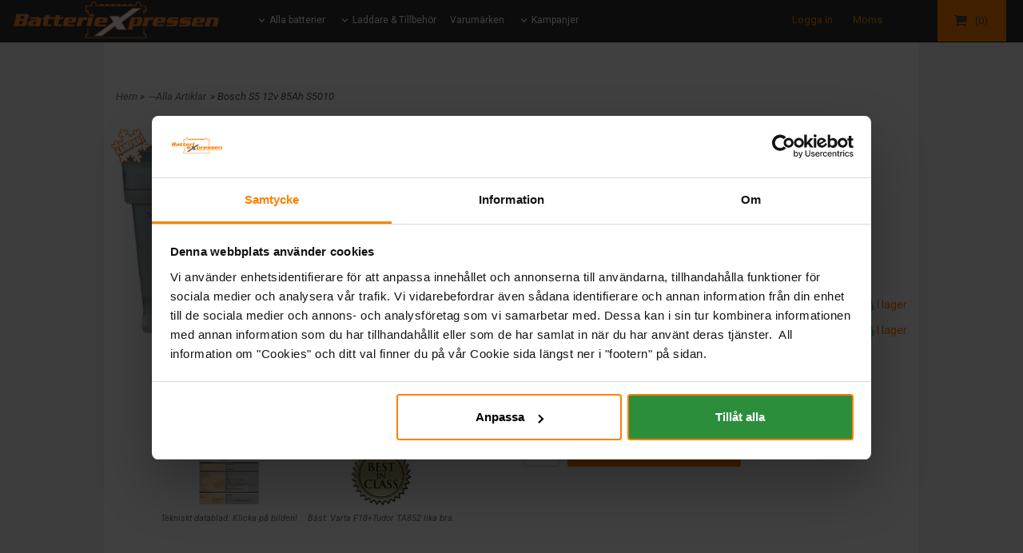

--- FILE ---
content_type: text/html; charset=ISO-8859-1
request_url: https://www.batteriexpressen.se/product.html/bilbatteri-12v-85ah-bosch-s5010?category_id=243
body_size: 26239
content:
<!DOCTYPE html> 
<html lang="sv"> 
    <head>
        

    <link rel="canonical" href="https://www.batteriexpressen.se/product.html/bilbatteri-12v-85ah-bosch-s5010" />

    
    <!--/* Set facebook stuff */-->
    <meta property="og:site_name" content="batteriexpressen">
    <meta property="og:type" content="article" />
    <meta property="og:title" content="Bilbatteri 12V 85Ah Bosch S5010 DIN: 585200080 LxBxH:315x175x175mm" />
    <meta property="og:description" content=" BILBATTERI 12V 85 AH BOSCH S5010 DIN: 585200080 Boschbatterier till personbilar  är underhållsfria batterier med silverkalcium teknologi och överstiger orginaltillverkarnas specifikationer och prestanda. Valet av batteri påverkas av typ av bil, utrustning, körförhållanden och klimat och därför finns batterierna i tre olika utförande för att uppfylla alla krav. Bosch S5010 passar bilar i lyxklassen kräver hög batterieffekt. För säker start av stora motorer och för driftsäker strömförsörjning till säkerhets- och komfortutrustning * Slutet och underhållsfritt silverkalciumbatteri för nya fordon med mycket elektrisk utrustning * Överskrider orginaltillverkarnas specifikationer och prestanda * Lång livslängd tack vare ett av Bosch patenterat system för stansning av nätgallren. Systemet ger ett driftsäkert batteri med högre effekt tack vare ett bättre strömflöde och mindre korrosion.  * Extremt stor skakhållfasthet.  * Laddcykelprestandan överträffar EN standarden.  * Bosch ett Tyskt kvalitetsbatteri.  Specifikationer Bilbatteri 12V 85 Ah Bosch S5010: LxBxH: 315x175x175 mm (höjden ink. pol.) Vikt: 20,13 kg Volt: 12V  Kapacitet: 85Ah/20h Startkapacitet: 800 CCA Amp.vid -18 grader C (EN) Artikelnr: SBS5010 Garanti: 2 års garanti" />
    <meta property="og:url" content="https://www.batteriexpressen.se/product.html/bilbatteri-12v-85ah-bosch-s5010"/>
    
        
        <meta property="og:image" content="https://lh3.googleusercontent.com/6NfsbI70XYf2c_yeYj7iurDCsBruxNTWKW_zFiwpRN2erxFC7DRLxnqRo6lNJQ4GOvHoaUUkkIXM_ifMaLSM=rw-l80-w965-h575" />
        
        <meta property="og:image:width" content="965" />
        
        
        <meta property="og:image:height" content="575" />
        
        




  <script type="text/javascript">
    //<![CDATA[
function setCookie(NameOfCookie, value, expiredays)
{
var ExpireDate = new Date ();
ExpireDate.setTime(ExpireDate.getTime() + (expiredays * 24 * 3600 * 1000));
document.cookie = NameOfCookie + "=" + escape(value) +
((expiredays == null) ? "" : "; expires=" + ExpireDate.toGMTString());
}
</script>   

        
        <!--[if lt IE 9]>
    <script src="/__SYS__/js/html5shiv.js"></script>
<![endif]-->



<script id="Cookiebot" src="https://consent.cookiebot.com/uc.js" data-cbid="ea7f6658-1aa8-4168-a65c-2ecf1c65f243" data-blockingmode="auto" type="text/javascript"></script>

<!-- Global site tag (gtag.js) - Google Ads: 1001284277 -->
<script async src="https://www.googletagmanager.com/gtag/js?id=AW-1001284277"></script>
<script>
  window.dataLayer = window.dataLayer || [];
  function gtag(){dataLayer.push(arguments);}
  gtag('js', new Date());
  gtag('config', 'AW-1001284277');
</script> 
<!-- Global site tag (gtag.js) - Google Ads: 432097491 --> 
<script async src="https://www.googletagmanager.com/gtag/js?id=AW-432097491"></script> 
<script>
window.dataLayer = window.dataLayer || []; 
function gtag(){dataLayer.push(arguments);} gtag('js', new Date()); 
gtag('config', 'AW-432097491'); 
</script>
<link href="https://fonts.googleapis.com/css?family=Fjalla+One|Raleway" rel="stylesheet"> 
<!-- TrustBox script -->
<script type="text/javascript" src="//widget.trustpilot.com/bootstrap/v5/tp.widget.bootstrap.min.js" async></script>
<!-- End TrustBox script -->
<!-- Google Tag Manager -->
<script>(function(w,d,s,l,i){w[l]=w[l]||[];w[l].push({'gtm.start':
new Date().getTime(),event:'gtm.js'});var f=d.getElementsByTagName(s)[0],
j=d.createElement(s),dl=l!='dataLayer'?'&l='+l:'';j.async=true;j.src=
'https://www.googletagmanager.com/gtm.js?id='+i+dl;f.parentNode.insertBefore(j,f);
})(window,document,'script','dataLayer','GTM-KL55KC');</script>
<!-- End Google Tag Manager -->


<!-- Global site tag (gtag.js) - Google Analytics -->
<script async src="https://www.googletagmanager.com/gtag/js?id=G-16X5SXSHL6"></script>
<script>
  window.dataLayer = window.dataLayer || [];
  function gtag(){dataLayer.push(arguments);}
  gtag('js', new Date());

  gtag('config', 'G-16X5SXSHL6');
</script>




<script type="text/javascript">
var _ShopSettings={'language':'sv'};

var _UserSettings={
  'customer_id':'0',
  'login':'',
  'customer_key':'b44b82a4bc6c35f6ad5e9fceefef9509c17fba74'
};

/**
 * If browser back button was used, flush cache
 * This ensures that user will always see an accurate, up-to-date view based on their state
 * Prevents issues with Safari
 */
(function () {
	window.onpageshow = function(event) {
		if (event.persisted) {
			window.location.reload();
		}
	};
})();
</script>

<meta http-equiv="Content-Type" content="text/html; charset=iso-8859-1" />


<script type="text/javascript" src="/__SYS__/js/compiled1b.js?release_version=1.14" ></script>
<script data-cookieconsent="ignore" type="text/javascript" src="/__SYS__/js/compiled2b.js?release_version=1.14" ></script>
<script type="text/javascript" src="/__SYS__/js/compiled3b.js?release_version=1.14" ></script>
<script type="text/javascript" src="/__SYS__/js/compiled4b.js?release_version=1.14" ></script>
<script type="text/javascript" src="/__SYS__/js/compiled5b.js?release_version=1.14" ></script>
<script type="text/javascript" src="/__SYS__/js/compiled6b.js?release_version=1.14" ></script>
<script type="text/javascript" src="/__SYS__/js/compiled7b.js?release_version=1.14" ></script>
<script type="text/javascript" src="/__SYS__/js/compiled8b.js?release_version=1.14" ></script>
<script type="text/javascript" src="/__SYS__/js/compiled9b.js?release_version=1.14" ></script>




<script type="text/javascript" data-cfasync="false" src="/__SYS__/SE-rs-util.html?release_version=1.14"></script>
<script src="https://www.google.com/recaptcha/api.js?onload=recaptchaOnload&render=explicit" async defer></script>





<!-- Normal, not faceboxed -->

<script type="application/ld+json">{"@type":"ItemPage","name":"Bilbatteri 12V 85Ah Bosch S5010 DIN: 585200080 LxBxH:315x175x175mm","@context":"http://schema.org"}</script>
    <title>Bilbatteri 12V 85Ah Bosch S5010 DIN: 585200080 LxBxH:315x175x175mm - batteriexpressen</title>
    <meta name="description" content=" BILBATTERI 12V 85 AH BOSCH S5010 DIN: 585200080 Boschbatterier till personbilar  är underhållsfria batterier med silverkalcium teknologi och överstiger orginaltillverkarnas specifikationer och prestanda. Valet av batteri påverkas av typ av bil, utrustning, körförhållanden och klimat och därför finns batterierna i tre olika utförande för att uppfylla alla krav. Bosch S5010 passar bilar i lyxklassen kräver hög batterieffekt. För säker start av stora motorer och för driftsäker strömförsörjning till säkerhets- och komfortutrustning * Slutet och underhållsfritt silverkalciumbatteri för nya fordon med mycket elektrisk utrustning * Överskrider orginaltillverkarnas specifikationer och prestanda * Lång livslängd tack vare ett av Bosch patenterat system för stansning av nätgallren. Systemet ger ett driftsäkert batteri med högre effekt tack vare ett bättre strömflöde och mindre korrosion.  * Extremt stor skakhållfasthet.  * Laddcykelprestandan överträffar EN standarden.  * Bosch ett Tyskt kvalitetsbatteri.  Specifikationer Bilbatteri 12V 85 Ah Bosch S5010: LxBxH: 315x175x175 mm (höjden ink. pol.) Vikt: 20,13 kg Volt: 12V  Kapacitet: 85Ah/20h Startkapacitet: 800 CCA Amp.vid -18 grader C (EN) Artikelnr: SBS5010 Garanti: 2 års garanti" />
    <meta name="keywords" content="Bilbatteri 12V 85Ah Bosch S5010 DIN: 585200080 " />
    


    
    



<!-- Responsive template -->
<meta name="viewport" content="width=device-width, initial-scale=1, maximum-scale=1, user-scalable=no" />

<link type="text/css" rel="stylesheet" href="/rs-MyStyle.scss?release_version=1.14&ver=10592" />

<script type="text/javascript" src="/__SYS__/jquery/select2.min.js" ></script>
<link type="text/css" rel="stylesheet" href="/__SYS__/jquery/select2.min.css" />



    <!-- RSS Feeds -->
    
            <link rel="alternate" type="application/rss+xml" title="" href="https://www.batteriexpressen.se/__SYS__/newsfeed-rss.html?tag=main" />
        

    
    <script type="text/javascript">
    //<![CDATA[

    $(document).ready(function(){
    $('.javascript_only').show();
    $('.no_javascript').hide();

    if ($('#content').length && $('#footer').length) {
        if( $('#content').length > 0 ) {
            s = $(window).innerHeight() - $('#footer').position().top - $('#footer').outerHeight();
            h = $('#content').outerHeight() + s -10;
            if(h>1 && s>1) {
                $('#content').height(h);
            }
        }
    }
    });
     //]]>

    $.ajaxSetup ({
        // Disable caching of AJAX responses */
        cache: false
    });


    </script>
    


        <!-- Google Analytics -->
        <script>
        (function(i,s,o,g,r,a,m){i['GoogleAnalyticsObject']=r;i[r]=i[r]||function(){
        (i[r].q=i[r].q||[]).push(arguments)},i[r].l=1*new Date();a=s.createElement(o),
        m=s.getElementsByTagName(o)[0];a.async=1;a.src=g;m.parentNode.insertBefore(a,m)
        })(window,document,'script','//www.google-analytics.com/analytics.js','ga');

        ga('create', 'UA-32726773-1', 'auto' );
        ga('send', 'pageview');
        
        ga('require', 'ecommerce', 'ecommerce.js');   // Load the ecommerce plug-in.
        

        </script>
        <!-- End Google Analytics -->

    


 <!-- REQUEST_FROM_FACEBOX -->


<!--Font icons for neh-->
<link type="text/css" rel="stylesheet" href="/__SYS__/TEMPLATE_CSS/fonticons-neh/download.css?release_version=1.14" />

<!--Google fonts-->
<link href='//fonts.googleapis.com/css?family=Roboto:400,400italic,700,700italic' rel='stylesheet' type='text/css'>



<script>
$(document).ready(function() {

        handleFeedbackMessage();
        ajaxAddToCart({'replaceButtonText':1});

        mobilmenu('js_top-icon','js_top-show-sm-xs','js_top-show-container');

        $('.wrapper-top-small-topmenu').click(function(){
            var menu_icon=$(this);

            $('.wrapper-top-small-topmenu-show').each(function(){
                var container=$(this);
                if(container.html().trim()==''){
                    container.load('/',{'RUN_INCLUDE':'rs/rs-cmsmenu-top.htm','mobilemenu':1},function(){
                        container.toggleClass('hidden-xs');
                        container.toggleClass('hidden-sm');
                        container.find('.topmenu').removeClass('topmenu');
                    });
                }else{
                    container.toggleClass('hidden-xs');
                    container.toggleClass('hidden-sm');
                }
            });
        });

        handleWrappers();
        dynamicFaq.load();
        cartSetHeaderNumber();
        $(function () {
          $('[data-toggle="tooltip"]').tooltip()
        })

        // Menu
        //Sticky menu and cart in header
        var sticky_middle = $('.wrapper-middle').offset().top;

        stickyNav(sticky_middle);
        $(window).scroll(function() {
            stickyNav(sticky_middle);
        });



        $('.fn-carousel-ul').each(function(){
          var obj=$(this);
              var carousel_col=obj.attr('data-columns');
              carousel_col=carousel_col||4;

              obj.slick({
              infinite: true,
              speed: 300,
              slidesToShow: parseInt(carousel_col),
              slidesToScroll: parseInt(carousel_col),
              arrows: true,
              prevArrow: obj.parent().find('.slick-prev'),
              nextArrow: obj.parent().find('.slick-next'),
              responsive: [
                {
                  breakpoint: 1024,
                  settings: {
                    slidesToShow: 3,
                    slidesToScroll: 3,
                    infinite: true,
                  }
                },
                {
                  breakpoint: 600,
                  settings: {
                    slidesToShow: 2,
                    slidesToScroll: 2
                  }
                },
                {
                  breakpoint: 480,
                  settings: {
                    slidesToShow: 1,
                    slidesToScroll: 1
                  }
                }
                // You can unslick at a given breakpoint now by adding:
                // settings: "unslick"
                // instead of a settings object
              ]
            });
        });

    });
</script>

<script type="text/javascript">
   $(document).ready(function(){
       $(".tabs").each(function(){
           addTabs($(this),"");
       });
       
   });
</script>






<script>
    $(document).ready(function(){
        popupWindow();
    });
</script>

<script>
  function stickyNav() {
    return false;
}

if( window.matchMedia('(min-width: 768px)').matches) {
    if(window.location.href.indexOf( "/cart.html" ) < 0 ) {
        $(window).scroll( function() {
            if( $(this).scrollTop() > 1 ) {
                $('body').addClass("sg-sticky-header");
            }
            else {
                $('body').removeClass("sg-sticky-header");
            }
        });
    }
}
</script>


    </head>
	  
    <body class="body-product">
        <!-- Google Tag Manager (noscript) -->
<noscript><iframe src="https://www.googletagmanager.com/ns.html?id=GTM-KL55KC"
height="0" width="0" style="display:none;visibility:hidden"></iframe></noscript>
<!-- End Google Tag Manager (noscript) -->



<script>
  gtag('event', 'page_view', {
    'send_to': 'AW-1001284277',
    'ecomm_prodid': 'S5010'
  });
</script>



<!--This id/class is being used for all the popups-->
<div class="js_fn-popup-overlay" id="standardoverlay"></div>
<!---->

<div class="wrapper">

   <!--[if lt IE 9]>
    <div class="msg-error">
        Det verkar som att ni använder en föråldrad webbläsare. Vi rekommenderar därför att ni uppgraderar den för att sajten ska fungera korrekt. Om ni använder Windows XP och därför inte kan uppgradera Internet Explorer, så kan ni byta webbläsare till Google Chrome eller Mozilla Firefox.
    </div>
    <![endif]-->

    <header>
        <div class="wrapper-top">
            

 



 
<div class="VerticalContainer LayoutContainer  hidden-xs hidden-sm containerlevel1 block_zC4rVrj6ZRhvA42c6kg xs-pt-0 xs-pr-0 xs-pb-0 xs-pl-0 sm-pt-0 sm-pr-0 sm-pb-0 sm-pl-0 md-pt-0 md-pr-0 md-pb-0 md-pl-0">
<div class="VerticalContainer LayoutContainer  hidden-xs hidden-sm containerlevel2 block_ASPe2lInhboxfTZh6TFX xs-pt-0 xs-pr-0 xs-pb-0 xs-pl-0 sm-pt-0 sm-pr-0 sm-pb-0 sm-pl-0 md-pt-0 md-pr-0 md-pb-0 md-pl-0 container-fluid">
<div class="LayoutWrapper"><div class="HorizontalContainer LayoutContainer level5 row containerlevel3 block_ADBq7DVhGi3dCPYGkxKp row containerlevel3 block_ADBq7DVhGi3dCPYGkxKp xs-pt-0 xs-pr-0 xs-pb-0 xs-pl-0 sm-pt-0 sm-pr-0 sm-pb-0 sm-pl-0 md-pt-0 md-pr-0 md-pb-0 md-pl-0"><div class="LayoutWrapper"><div class="VerticalContainer LayoutContainer  col-xs-3 col-sm-3 col-md-3 col-md-3 col-xs-3 col-sm-3 col-md-3 col-md-3 hidden-xs hidden-sm containerlevel4 block_cQCk7L xs-pt-0 xs-pr-0 xs-pb-0 xs-pl-0 sm-pt-0 sm-pr-0 sm-pb-0 sm-pl-0 md-pt-0 md-pr-0 md-pb-0 md-pl-0">

<!-- BEGIN responsive/shoplogo.htm -->
<div class="ml  ml-shoplogo     md-align-left lg-align-left            md-pt-0 md-pr-0 md-pb-0 md-pl-15">

    <a href="/" class="hidden-xs hidden-sm"><img src="https://lh3.googleusercontent.com/dge4n7Mewo8rHnp6xvPkHVUBil7_27cYEqb8pwPaYXbH8zMpCVCIqP0U_dRa9IXhenmyTb3RTka5KdPm20xnCTft71UL8vudpw=rw-l80-w1000-h500-nu" alt="batteriexpressen" class="img-responsive" /></a>

    
    <a href="/" class="hidden-md hidden-lg"><img src="https://lh3.googleusercontent.com/dge4n7Mewo8rHnp6xvPkHVUBil7_27cYEqb8pwPaYXbH8zMpCVCIqP0U_dRa9IXhenmyTb3RTka5KdPm20xnCTft71UL8vudpw=rw-l80-w1000-h500-nu" alt="batteriexpressen" class="img-responsive" /></a>
    

    

</div>

<div style="clear: both;"></div>
<!-- END responsive/shoplogo.htm -->
</div>

<div class="VerticalContainer LayoutContainer  col-xs-3 col-sm-3 col-md-6 col-md-6 col-xs-3 col-sm-3 col-md-6 col-md-6 hidden-xs hidden-sm containerlevel4 block_WSVMMN xs-pt-0 xs-pr-0 xs-pb-0 xs-pl-0 sm-pt-0 sm-pr-0 sm-pb-0 sm-pl-0 md-pt-0 md-pr-0 md-pb-0 md-pl-0">

<!-- BEGIN responsive/cms-topmenu.htm -->
<div class="ml-topmenu     md-align-left lg-align-left            md-pt-0 md-pr-0 md-pb-20 md-pl-0">
    <div class="container">
        <div class="row">
            <div class="col-xs-12  col-sm-12  col-md-12">
        
                <ul id="nav">
                    
  	
            <li class=" closed has-submenu">
  			
  				
  					<a href="#" onclick="return submenuUpdate($(this),'35','cmspage','');">Alla batterier</a>
  				
                          <div class="ml-topmenu-submenu" style="display:none;"><ul class="submenu35" style="display:none;" data-page="4"></ul></div>
  			   
            </li>
  	
  












	







  	
            <li class=" closed has-submenu">
  			
  				
  					<a href="#" onclick="return submenuUpdate($(this),'36','cmspage','');">Laddare & Tillbehör</a>
  				
                          <div class="ml-topmenu-submenu" style="display:none;"><ul class="submenu36" style="display:none;" data-page="3"></ul></div>
  			   
            </li>
  	
  












	







  	
  

	<li class="level0 "><a href="/allbrands.html" title="Varumärken"  >Varumärken</a></li>



















  	
            <li class=" closed has-submenu">
  			
  				
  					<a href="#" onclick="return submenuUpdate($(this),'154','cmspage','');">Kampanjer</a>
  				
                          <div class="ml-topmenu-submenu" style="display:none;"><ul class="submenu154" style="display:none;" data-page="2"></ul></div>
  			   
            </li>
  	
  












	









                </ul>
        
            </div>
        </div>
    </div>

    <div style="clear: both;"></div>

</div><!--ml-topmenu-->

<div style="clear: both;"></div>



            <div style="clear: both;"></div>



<!-- END responsive/cms-topmenu.htm -->
</div>

<div class="VerticalContainer LayoutContainer  col-xs-2 col-sm-2 col-md-1 col-md-1 col-xs-2 col-sm-2 col-md-1 col-md-1 hidden-xs hidden-sm containerlevel4 block_40b6Rq xs-pt-0 xs-pr-0 xs-pb-0 xs-pl-0 sm-pt-0 sm-pr-0 sm-pb-0 sm-pl-0 md-pt-0 md-pr-0 md-pb-0 md-pl-0">

<!-- BEGIN responsive/customer-login-layout.htm -->


     <div class="ml  ml-login-box  js_topshow-md     md-align-right lg-align-right            md-pt-15 md-pr-0 md-pb-10 md-pl-0" id="login-box">

          <div class="js_toggle-click-noeffect  ml-login-box-click">
               <a >Logga in</a>
          </div>

          <div class="js_toggle-hide  ml-login-box-container">
               <div class="ml  ml-login-box-content  js_top-show-md   md-align-right lg-align-right">

                    <div class="ml-box-title">Logga in</div>
                 
                    <form method="post" action="https://www.batteriexpressen.se/product.html/bilbatteri-12v-85ah-bosch-s5010">
                         
                              <input type="hidden" name="GOTO" value="customer.html" />
                         
                         <input type="hidden" name="RETUR" value="" />

                         <input type="text" class="falt" name="login" id="login" placeholder="Användarnamn" required />
                         <span style="position: relative; display: block;">
                              <input type="password" class="falt form-password" name="password" id="password" placeholder="Lösenord" />
                              <i onclick="showPassword($(this), 'password')" class="show-password-icon icon icon-eye"></i>
                         </span>
                         
                         <input type="submit" class="button  button-color" value="Logga in" name="CUSTOMER_LOGIN" />
                    </form>

                    <div class="ml-login-box-content-register">
                         <a href= "/customer.html?LOGOUT=1&GOTO=/customer.html?password=1" rel="nofollow">Glömt lösenordet?</a>
                         
                              <br/> <a href="/customer.html?LOGOUT=1&GOTO=/customer.html?register=1" rel="nofollow">Registrera dig</a> 
                         
                    </div>

                    <div style="clear:both;"></div>

                    

               </div><!--ml-login-box-content ends-->
          </div><!--ml-login-box-container ends-->
          

          <div style="clear: both;"></div>
     </div><!--ml-login-box ends-->




<!-- END responsive/customer-login-layout.htm -->

<!-- BEGIN responsive/customerinfo-mini.htm -->






<div style="clear: both;"></div>



<!-- END responsive/customerinfo-mini.htm -->
</div>

<div class="VerticalContainer LayoutContainer  col-xs-2 col-sm-2 col-md-1 col-md-1 col-xs-2 col-sm-2 col-md-1 col-md-1 hidden-xs hidden-sm containerlevel4 block_ACNbiE6xoPd8e89q6qRn xs-pt-0 xs-pr-0 xs-pb-0 xs-pl-0 sm-pt-0 sm-pr-0 sm-pb-0 sm-pl-0 md-pt-0 md-pr-0 md-pb-0 md-pl-0">

<!-- BEGIN responsive/include.htm -->

<div class="ml  ml-include  js_top-show-md     md-align-left lg-align-left            md-pt-15 md-pr-0 md-pb-0 md-pl-0">
    <div class="ml-include-content">
        

  <div class="ml  ml-tax-selector-dropdown  js_top-show-md  <<class>> <<placement_class_xs>> <<placement_class_sm>> <<placement_class_md>> <<hide_in_smallver>> <<hide_in_mediumver>> <<hide_in_largever>> <<xs_padding_top>> <<xs_padding_right>> <<xs_padding_bottom>> <<xs_padding_left>> <<sm_padding_top>> <<sm_padding_right>> <<sm_padding_bottom>> <<sm_padding_left>> <<md_padding_top>> <<md_padding_right>> <<md_padding_bottom>> <<md_padding_left>>">

  <div class="js_toggle-click-noeffect tax-selector-click">
    Moms
  </div>

    <div class="js_toggle-hide ml-cart-top-dropdown-container tax-selector-dropdown" style="display: none">
      <div class="ml-cart-top-dropdown">
        <form action="" method="post" id="taxselform-dropdown">
            <input type="hidden" name="SHOW_TAX_SETTING" value="1" />
            <ul>
                <li><input type="radio" value="WITH" name="show_tax_override" onchange="$(this).closest('form').submit();" checked="checked">Inkl. moms</input></li>
                <li><input type="radio" value="WITHOUT" name="show_tax_override" onchange="$(this).closest('form').submit();" >Exkl. moms</input></li>
            </ul>
        </form>
      </div>
    </div>

    <div style="clear: both;"></div>
  </div>


<div style="clear: both;"></div>


    </div>
</div>

<div style="clear: both;"></div>

<!-- END responsive/include.htm -->
</div>

<div class="VerticalContainer LayoutContainer  col-xs-2 col-sm-2 col-md-1 col-md-1 col-xs-2 col-sm-2 col-md-1 col-md-1 hidden-xs hidden-sm containerlevel4 block_N067Hy xs-pt-0 xs-pr-0 xs-pb-0 xs-pl-0 sm-pt-0 sm-pr-0 sm-pb-0 sm-pl-0 md-pt-0 md-pr-0 md-pb-0 md-pl-0 last">
<div class="js_load-container UPDATE_CART" data-reload="ppe-AjNu8JRJo5ua9tlMAlqK-cart-mini-top.htm">

 

<!-- BEGIN responsive/cart-mini-top.htm -->
<div class="ml  ml-cart-top  js_top-show-md js_cart-blink CART_EMPTY    md-align-left lg-align-left            md-pt-0 md-pr-0 md-pb-0 md-pl-0">

    <h4>Kundvagn</h4>
  
    <div class="ml-cart-top-link  ">
        
        	<a rel="nofollow"><span class="ml-cart-top-link-number">(0)</span></a>
        
    </div>

    <!---dropdown-->
    
        <div class="ml-cart-top-dropdown-container">
            <div class="ml-cart-top-dropdown   md-align-left lg-align-left">
    
                <div class="ml-cart-top-dropdown-row-container">
                  
                  

                </div><!--ml-cart-top-dropdown-row-container ends-->
                    
                    

                    <div class="ml-cart-top-dropdown-shipping-container">

                        
                            <div class="ml-cart-top-dropdown-shipping">
                                Frakt: <span>Ej valt</span>
                            </div>
                        

                        
                        <div class="ml-cart-top-dropdown-sum">
                            
                                    Summa:
                                
                                <span class="ml-cart-top-dropdown-sum-price">0 kr </span>
                            
                        </div>
                        


                      

                      <div style="clear: both;"></div>

                    
                            
                    


                    <div class="ml-cart-top-dropdown-buttons">
                        <input name="Close" type="button" class="button" value="Stäng" onclick="MiniCartClose($('.ml-cart-top-dropdown-container'));" />

                        <input name="Cart" type="button" class="button  button-color" value="Till kassan" onclick="window.open('https://www.batteriexpressen.se/cart.html','_self')" />
                    </div>

                </div><!--ml-cart-top-dropdown-shipping-container ends-->

            </div><!--ml-cart-top-dropdown ends-->

            <div style="clear: both;"></div>

            <script type="text/javascript">
            $('.javascript_only').show();

            //Mini cart add class open to dropdown
            miniCartDropdownOpen();
            
            /*backward compability*/
            if(!cartESCTrigger){
                var cartESCTrigger = function (e){
                    if (e.keyCode == 27) {
                        MiniCartClose($('.ml-cart-top'));
                    }   // esc
                }
            }
            
            $(document).unbind('keyup',cartESCTrigger) 
            $(document).keyup(cartESCTrigger);
            </script>
        </div><!--ml-cart-top-dropdown-container ends-->
    


</div>



<!-- END responsive/cart-mini-top.htm -->
</div></div>

<div class="clearfix visible-lg-block visible-md-block visible-sm-block visible-xs-block "></div></div><!--LayoutWrapper--></div><div style="clear:both;"></div></div><!--LayoutWrapper--></div>

</div>




            

 



 
<div class="VerticalContainer LayoutContainer  hidden-md hidden-lg containerlevel1 block_dst7To xs-pt-0 xs-pr-0 xs-pb-0 xs-pl-0 sm-pt-0 sm-pr-0 sm-pb-0 sm-pl-0 md-pt-0 md-pr-0 md-pb-0 md-pl-0 menu-style-2">
<div class="HorizontalContainer LayoutContainer level4 row containerlevel2 block_Av1YaTg8CNMryjOnXwcV row containerlevel2 block_Av1YaTg8CNMryjOnXwcV"><div class="LayoutWrapper"><div class="VerticalContainer LayoutContainer  col-xs-3 col-sm-3 col-md-3 col-lg-3 col-xs-3 col-sm-3 col-md-3 col-lg-3 hidden-md hidden-lg containerlevel3 block_PScysa xs-pt-0 xs-pr-0 xs-pb-0 xs-pl-0 sm-pt-0 sm-pr-0 sm-pb-0 sm-pl-0 md-pt-0 md-pr-0 md-pb-0 md-pl-0">

<!-- BEGIN responsive/mini-search-smallver.htm -->


<div class="js_top-icon  ml-search-mini-icon js_mobile-search    " data-menuclass="ml-search-mini" >
    <i class="iconset  iconset-search-btb"></i>

    <div class="js_top-icon-text">
        Sök
    </div>

</div>

<div class="ml  ml-search-mini  js_top-show-sm-xs    ">

    <div class="ml-box-title">
      Sök
    </div>

    <div class="ml-search-mini-table">

    <form action="/search.html" method="get" name="SearchForm">
        <input type="hidden" name="SEARCH" value="1" />
                
                <div class="ml-search-mini-table-td  ml-search-mini-table-td-falt">
                    <input type="text" name="Search_Text" id="Search_Text" 
                       placeholder="Sök" 
                       class="falt" 
                    onkeyup="search_suggest(this,'/search.html','Search_Text', event,['Varumärken','Kategorier','Produkter'])" autocomplete="off"
                    /><i class="iconset iconset-search-btb  iconset-hide"></i>

                    <button type="submit" class="button-hide" name="SEARCH" id="search_button"><i class="iconset iconset-search-btb"></i></button>
                </div>

                

                <div class="ml-search-mini-table-td  ml-search-mini-table-td-btn">
                    <button type="submit" name="SEARCH" id="search_button" class="button">
                        <i class="iconset iconset-search-btb"></i>
                    </button>
                </div>        
    </form>
    </div>
            
</div>
<div style="clear: both;"></div> 



   
<!-- END responsive/mini-search-smallver.htm -->
</div>

<div class="VerticalContainer LayoutContainer  col-xs-3 col-sm-3 col-md-3 col-lg-3 col-xs-3 col-sm-3 col-md-3 col-lg-3 hidden-md hidden-lg containerlevel3 block_8cGLJc xs-pt-0 xs-pr-0 xs-pb-0 xs-pl-0 sm-pt-0 sm-pr-0 sm-pb-0 sm-pl-0 md-pt-0 md-pr-0 md-pb-0 md-pl-0">

<!-- BEGIN responsive/customer-login-profile-small.html -->




     <div class="js_top-icon  ml-login-box-smallver-icon    " data-menuclass="ml-login-box-smallver">
          <i class="iconset  iconset-user-glyphicon"></i>

         <div class="js_top-icon-text">
             <a >Logga in</a>
         </div>
     </div>


     <div class="ml  ml-login-box-smallver  js_top-show-sm-xs   " id="login-box">

          <div class="ml-box-title">Logga in</div>
       
          <div class="ml-login-box-smallver-content">
              <form method="post" action="https://www.batteriexpressen.se/product.html/bilbatteri-12v-85ah-bosch-s5010">
                   
                        <input type="hidden" name="GOTO" value="customer.html" />
                   
                   <input type="hidden" name="RETUR" value="" />

                   <input type="text" class="falt" name="login" id="login" placeholder="Användarnamn" required />

                   <span style="position: relative; display: block;">
                    <input type="password" class="falt form-password" name="password" id="password" placeholder="Lösenord" />
                         <i onclick="showPassword($(this), 'password')" class="show-password-icon icon icon-eye"></i>
                    </span>
                   <input type="submit" class="button  button-color" value="Logga in" name="CUSTOMER_LOGIN" />
              </form>

              <div class="ml-login-box-smallver-register">
                   <a href= "/customer.html?LOGOUT=1&GOTO=/customer.html?password=1" rel="nofollow">Glömt lösenordet?</a> <br/> <a href="/customer.html?LOGOUT=1&GOTO=/customer.html?register=1" rel="nofollow">Registrera dig</a> 
              </div>
          </div>

          <div style="clear: booth;"></div>

          

          <div style="clear: booth;"></div>

     </div><!--ml-login-box-smallver ends-->












<div style="clear: both;"></div>



<!-- END responsive/customer-login-profile-small.html -->
</div>

<div class="VerticalContainer LayoutContainer  col-xs-3 col-sm-3 col-md-3 col-lg-3 col-xs-3 col-sm-3 col-md-3 col-lg-3 hidden-md hidden-lg containerlevel3 block_t5B8uh xs-pt-0 xs-pr-0 xs-pb-0 xs-pl-0 sm-pt-0 sm-pr-0 sm-pb-0 sm-pl-0 md-pt-0 md-pr-0 md-pb-0 md-pl-0">
<div class="js_load-container UPDATE_CART" data-reload="ppe-AAhMOTudZ2MvBHlo3inE-cart-mini-top-smallver.htm">

 

<!-- BEGIN responsive/cart-mini-top-smallver.htm -->
<div class="js_top-icon  ml-cart-top-smallver-icon    " data-menuclass="ml-cart-top-smallver">
  <i class="iconset  iconset-shopping-cart-fa"></i>
    <div class="ml-cart-top-smallver-icon-status">
        
        0
        
    </div>

    <div class="js_top-icon-text">
        Kundvagn
    </div>
</div>

<div class="ml  ml-cart-top-smallver  js_top-show-sm-xs  CART_EMPTY                  ">

    <h4>Kundvagn</h4>

    

    
      <div class="ml-cart-top-smallver-empty">
          <a href="https://www.batteriexpressen.se/cart.html" rel="nofollow">Kundvagnen är tom.</a>
      </div>

    

    <div class="ml-cart-top-smallver-goto">
        <a href="https://www.batteriexpressen.se/cart.html" rel="nofollow" class="button  button-color">
            Till kassan
        </a>
    </div>
</div>



<!-- END responsive/cart-mini-top-smallver.htm -->
</div></div>

<div class="VerticalContainer LayoutContainer  col-xs-3 col-sm-3 col-md-3 col-lg-3 col-xs-3 col-sm-3 col-md-3 col-lg-3 hidden-md hidden-lg containerlevel3 block_2zsv0v xs-pt-0 xs-pr-0 xs-pb-0 xs-pl-0 sm-pt-0 sm-pr-0 sm-pb-0 sm-pl-0 md-pt-0 md-pr-0 md-pb-0 md-pl-0 last">

<!-- BEGIN responsive/cms-topmenu-smallver.htm -->
<div class="js_top-icon  ml-topmenu-smallver-icon    " data-menuclass="ml-topmenu-smallver">
    <i class="iconset  iconset-menu-mdc"></i>

     <div class="js_top-icon-text">
         Meny
     </div>

</div>

<div class="ml  ml-topmenu-smallver  js_top-show-sm-xs    ">

    <div class="ml-box-title">Meny</div>

    
            <ul id="nav">
                
  	
            <li class=" closed has-submenu">
  			
  				
  					<a href="#" onclick="return submenuUpdate($(this),'35','cmspage','');">Alla batterier</a>
  				
                          <div class="ml-topmenu-submenu" style="display:none;"><ul class="submenu35" style="display:none;" data-page="4"></ul></div>
  			   
            </li>
  	
  












	







  	
            <li class=" closed has-submenu">
  			
  				
  					<a href="#" onclick="return submenuUpdate($(this),'36','cmspage','');">Laddare & Tillbehör</a>
  				
                          <div class="ml-topmenu-submenu" style="display:none;"><ul class="submenu36" style="display:none;" data-page="3"></ul></div>
  			   
            </li>
  	
  












	







  	
  

	<li class="level0 "><a href="/allbrands.html" title="Varumärken"  >Varumärken</a></li>



















  	
            <li class=" closed has-submenu">
  			
  				
  					<a href="#" onclick="return submenuUpdate($(this),'154','cmspage','');">Kampanjer</a>
  				
                          <div class="ml-topmenu-submenu" style="display:none;"><ul class="submenu154" style="display:none;" data-page="2"></ul></div>
  			   
            </li>
  	
  












	









            </ul>
    
</div><!--ml-topmenu-->






<!-- END responsive/cms-topmenu-smallver.htm -->
</div>

<div class="clearfix visible-lg-block visible-sm-block visible-md-block visible-xs-block "></div></div><!--LayoutWrapper--></div><div style="clear:both;"></div><div class="HeaderSmallContainer">
<!-- BEGIN responsive/shoplogo-smallver.htm -->
<div class="ml  ml-shoplogo-smallver xs-align-center sm-align-center     xs-pt-20 xs-pr-30 xs-pb-20 xs-pl-30 sm-pt-20 sm-pr-30 sm-pb-20 sm-pl-30    ">
    
    <a href="/"><img src="https://lh3.googleusercontent.com/dge4n7Mewo8rHnp6xvPkHVUBil7_27cYEqb8pwPaYXbH8zMpCVCIqP0U_dRa9IXhenmyTb3RTka5KdPm20xnCTft71UL8vudpw=rw-l80-w350-h70" alt="batteriexpressen" class="img-responsive" /></a>
    
</div>

<div style="clear: both;"></div>

<!-- END responsive/shoplogo-smallver.htm -->
    <div style="clear: both;"></div>
</div><div class="HorizontalContainer LayoutContainer level1 row containerlevel2 block_UOKbmf row containerlevel2 block_UOKbmf xs-pt-0 xs-pr-0 xs-pb-0 xs-pl-0 sm-pt-0 sm-pr-0 sm-pb-0 sm-pl-0 md-pt-0 md-pr-0 md-pb-0 md-pl-0"><div class="LayoutWrapper"><div class="VerticalContainer LayoutContainer  col-xs-12 col-sm-12 col-md-12 col-lg-12 col-xs-12 col-sm-12 col-md-12 col-lg-12 hidden-md hidden-lg containerlevel3 block_KSzwAW xs-pt-0 xs-pr-0 xs-pb-0 xs-pl-0 sm-pt-0 sm-pr-0 sm-pb-0 sm-pl-0 md-pt-0 md-pr-0 md-pb-0 md-pl-0 last">

<!-- BEGIN responsive/tax-selector-dropdown-smallver.htm -->


     <div class="js_top-icon  ml-tax-selector-dropdown-smallver-icon    " data-menuclass="ml-tax-selector-dropdown-smallver">
          <i class="iconset  iconset-money"></i>

         <div class="js_top-icon-text">
             Moms
         </div>
     </div>


  <div class="ml  ml-tax-selector-dropdown-smallver  js_top-show-sm-xs    ">
  <div class="ml-box-title">Moms</div>

    <form action="" method="post" id="taxselform-dropdown">
        <input type="hidden" name="SHOW_TAX_SETTING" value="1" />
        <select name="show_tax_override" onchange="$(this).closest('form').submit();">
            <option value="WITH" selected="selected">Inkl. moms</option>
            <option value="WITHOUT" >Exkl. moms</option>
        </select>
    </form>

    <div style="clear: both;"></div>
  </div>


<div style="clear: both;"></div>
<!-- END responsive/tax-selector-dropdown-smallver.htm -->
</div>

<div class="clearfix visible-xs-block visible-md-block visible-sm-block visible-lg-block "></div></div><!--LayoutWrapper--></div><div style="clear:both;"></div></div>





            <div style="clear: both;"></div>
        </div>
    </header>

    <div class="js_top-show-container hidden-md hidden-lg"></div>

    <div class="wrapper-page  container">

        <div class="row">

            <div class="wrapper-leftrail  hidden-xs  hidden-sm  hidden-md hidden-lg">
                

 
            
            </div>
            
            <main class="js_content wrapper-middle  col-xs-12  col-sm-12  col-md-12">

                <div class="msg-box-container" style="display: none;">
    <ul class="msg-box  msg-box-success">
    </ul>

    <ul class="msg-box  msg-box-error">
    </ul>

    <ul class="msg-box  msg-box-info">
    </ul>

     <div class="msg-box-close">
        <i class="iconset  iconset-close"></i>
    </div>
</div>

                

 



 
<div class="VerticalContainer LayoutContainer  containerlevel1 block_2SMKvO xs-pt-0 xs-pr-0 xs-pb-0 xs-pl-0 sm-pt-0 sm-pr-0 sm-pb-0 sm-pl-0 md-pt-0 md-pr-0 md-pb-0 md-pl-0">
<div class="HorizontalContainer LayoutContainer level6 row containerlevel2 block_B7AByFwVjfjOi0RBgO6h row containerlevel2 block_B7AByFwVjfjOi0RBgO6h xs-pt-0 xs-pr-0 xs-pb-0 xs-pl-0 sm-pt-0 sm-pr-0 sm-pb-0 sm-pl-0 md-pt-0 md-pr-0 md-pb-0 md-pl-0 postheader-container"><div class="LayoutWrapper"><div class="VerticalContainer LayoutContainer  col-xs-2 col-sm-2 col-md-2 col-md-2 col-xs-2 col-sm-2 col-md-2 col-md-2 containerlevel3 block_AtSLYvWRqyArm9WUBF17 xs-pt-0 xs-pr-0 xs-pb-0 xs-pl-0 sm-pt-0 sm-pr-0 sm-pb-0 sm-pl-0 md-pt-0 md-pr-0 md-pb-0 md-pl-0 postheader-left">

<!-- BEGIN responsive/mini-search.htm -->

<div class="ml  ml-search-mini  js_top-show-md  xs-align-left sm-align-center md-align-center lg-align-center    xs-pt-0 xs-pr-0 xs-pb-0 xs-pl-0 sm-pt-0 sm-pr-0 sm-pb-0 sm-pl-0 md-pt-0 md-pr-0 md-pb-0 md-pl-0">

    <div class="ml-search-mini-table">

    <form action="/search.html" method="get" name="SearchForm">
        <input type="hidden" name="SEARCH" value="1" />
                
                <div class="ml-search-mini-table-td  ml-search-mini-table-td-falt">
                    <input type="text" name="Search_Text" id="Search_Text"
                       placeholder="Hej! Vad söker du?"
                       class="falt"
                    onkeyup="search_suggest(this,'/search.html','Search_Text', event,['Varumärken','Kategorier','Produkter'])" autocomplete="off"
                    /><i class="iconset iconset-search-btb  iconset-hide"></i>


                </div>

                
    </form>
    </div>

</div>

<div style="clear: both;"></div>

<!-- END responsive/mini-search.htm -->
</div>

<div class="VerticalContainer LayoutContainer  col-xs-2 col-sm-2 col-md-2 col-md-2 col-xs-2 col-sm-2 col-md-2 col-md-2 containerlevel3 block_B6HCIFQAcB832PxEG3EU xs-pt-0 xs-pr-0 xs-pb-0 xs-pl-0 sm-pt-0 sm-pr-0 sm-pb-0 sm-pl-0 md-pt-0 md-pr-0 md-pb-0 md-pl-0 postheader-middle ph-fix">

<!-- BEGIN responsive/commonlib-inac-search.htm -->
<div style="clear:both;"></div>

<div class="ml  ml-commonlib-inac-search  js_top-show-md   xs-align-left sm-align-left md-align-left lg-align-left    xs-pt-0 xs-pr-0 xs-pb-0 xs-pl-0 sm-pt-0 sm-pr-0 sm-pb-0 sm-pl-0 md-pt-0 md-pr-0 md-pb-0 md-pl-0">
    <form action="/regnummer.html" method="post" class="commonlib_inac_search_form">
    
        <div class="input-group commonlib_inac_search_group">
            <input type="text" class="form-control" name="INAC_Search_Text" placeholder="ABC 123" value="" />
            <span class="input-group-btn">
                <button class="btn btn-default" type="submit"><i class="iconset iconset-search-btb"></i></button>
            </span>
        </div>
    
    </form>
</div>

<div style="clear:both;"></div>

<!-- END responsive/commonlib-inac-search.htm -->
</div>

<div class="VerticalContainer LayoutContainer  col-xs-2 col-sm-2 col-md-2 col-md-2 col-xs-2 col-sm-2 col-md-2 col-md-2 containerlevel3 block_BCuzKLVTnCYtoP2MxbCx xs-pt-0 xs-pr-0 xs-pb-0 xs-pl-0 sm-pt-0 sm-pr-0 sm-pb-0 sm-pl-0 md-pt-0 md-pr-0 md-pb-0 md-pl-0 postheader-middle">
<div style="clear:both;"></div>

<div class="ml  ml-text-descr  ml-textblock  js_top-show-md   xs-align-center sm-align-center md-align-center lg-align-center    xs-pt-0 xs-pr-0 xs-pb-0 xs-pl-0 sm-pt-0 sm-pr-0 sm-pb-0 sm-pl-0 md-pt-0 md-pr-0 md-pb-0 md-pl-0">
    <a style="text-decoration: none;" href="tel:+468352950"><i class="iconset iconset-old-phone"></i>: 08 - 35 29 50</a>
</div>

<div style="clear:both;"></div></div>

<div class="VerticalContainer LayoutContainer  col-xs-2 col-sm-2 col-md-2 col-md-2 col-xs-2 col-sm-2 col-md-2 col-md-2 containerlevel3 block_BWptKSJzb2buvZmQ40id xs-pt-0 xs-pr-0 xs-pb-0 xs-pl-0 sm-pt-0 sm-pr-0 sm-pb-0 sm-pl-0 md-pt-0 md-pr-0 md-pb-0 md-pl-0 postheader-middle">
<div style="clear:both;"></div>

<div class="ml  ml-text-descr  ml-textblock  js_top-show-md   xs-align-center sm-align-center md-align-center lg-align-center    xs-pt-0 xs-pr-0 xs-pb-0 xs-pl-0 sm-pt-0 sm-pr-0 sm-pb-0 sm-pl-0 md-pt-0 md-pr-0 md-pb-0 md-pl-0">
    <!--- Gömt 250901 FHE

<a style="text-decoration: none;" href="https://www.bisnode.se/om-bisnode/vad-vi-gor/vart-satt-att-se-pa-risk-och-kredit/kreditvarderingsmodell-foretag/" target="_blank"><img id="aaaimg1" src="/images/partner-logos/aaa-logotyp.png" alt="" /></a>

--->
</div>

<div style="clear:both;"></div></div>

<div class="VerticalContainer LayoutContainer  col-xs-2 col-sm-2 col-md-2 col-md-2 col-xs-2 col-sm-2 col-md-2 col-md-2 containerlevel3 block_BuCws1rJlhBuziRRVvQA xs-pt-0 xs-pr-0 xs-pb-0 xs-pl-0 sm-pt-0 sm-pr-0 sm-pb-0 sm-pl-0 md-pt-0 md-pr-0 md-pb-0 md-pl-0 postheader-middle">
<div style="clear:both;"></div>

<div class="ml  ml-text-descr  ml-textblock  js_top-show-md   xs-align-center sm-align-center md-align-center lg-align-center    xs-pt-0 xs-pr-0 xs-pb-0 xs-pl-0 sm-pt-0 sm-pr-0 sm-pb-0 sm-pl-0 md-pt-0 md-pr-0 md-pb-0 md-pl-0">
    <a id="celink1" href="https://www.ehandelscertifiering.se/"><img id="ceimg1" style="border: 0px;" src="https://www.ehandelscertifiering.se/lv5/preload.png" alt="" /></a>
</div>

<div style="clear:both;"></div></div>

<div class="VerticalContainer LayoutContainer  col-xs-2 col-sm-2 col-md-2 col-md-2 col-xs-2 col-sm-2 col-md-2 col-md-2 containerlevel3 block_BGyJ1dBlCn73CjvU7rMd xs-pt-0 xs-pr-0 xs-pb-0 xs-pl-0 sm-pt-0 sm-pr-0 sm-pb-0 sm-pl-0 md-pt-0 md-pr-0 md-pb-0 md-pl-0 postheader-right last">
<div style="clear:both;"></div>

<div class="ml  ml-text-descr  ml-textblock  js_top-show-md   xs-align-center sm-align-center md-align-center lg-align-center    xs-pt-0 xs-pr-0 xs-pb-0 xs-pl-0 sm-pt-0 sm-pr-0 sm-pb-0 sm-pl-0 md-pt-0 md-pr-0 md-pb-0 md-pl-0">
    <a style="text-decoration: none;" href="https://se.trustpilot.com/review/batteriexpressen.se" target="_blank"><img id="aaaimg1" src="/images/partner-logos/trustpilot-149x36px.png" alt="" /></a>
</div>

<div style="clear:both;"></div></div>

<div class="clearfix visible-md-block visible-xs-block visible-sm-block visible-lg-block "></div></div><!--LayoutWrapper--></div><div style="clear:both;"></div></div>



   
        
        

 
        

        
            <script type="text/javascript">
                var p_if_validation = [];

function product_inputfield_validator(f)
{
    p_if_validation.push(f)
}

function product_validate_inputfields()
{
    for (i in p_if_validation) {
	var f = p_if_validation[i];
	if (!f()) return false;
    }
    return true;
}
            </script>
        

        

        <script type="text/javascript">
            function validateForm(form){
                
                  if (!product_validate_inputfields()) return false;
                  add_product_inputfields(form);
                  
                

                return true;
            }
        </script>

        <div class="produkt campaignproduct" itemscope="itemscope" itemtype="http://schema.org/Product"> 
            <meta itemprop="productID" content="1214" />
            <a name="ID1214" id="ID1214"></a>
            
            

 


 
<div class="VerticalContainer LayoutContainer  containerlevel1 block_QyjQU9 xs-pt-0 xs-pr-0 xs-pb-0 xs-pl-0 sm-pt-0 sm-pr-0 sm-pb-0 sm-pl-0 md-pt-0 md-pr-0 md-pb-0 md-pl-0">

<!-- BEGIN responsive/product/product-category-trace.htm -->


    
        <ol class="ml  ml-category-trace    xs-align-left sm-align-left md-align-left lg-align-left    xs-pt-0 xs-pr-0 xs-pb-20 xs-pl-0 sm-pt-0 sm-pr-0 sm-pb-20 sm-pl-0 md-pt-0 md-pr-0 md-pb-20 md-pl-0">

            <li id="product-v2-CatTrace">
                
                <a href="https://www.batteriexpressen.se/">Hem</a>&nbsp;&#187;
            </li>
        
            <li>
            

            
                <a href="/category.html/alla-artiklar">
                    ---Alla Artiklar
                </a>
            
            </li>
            <li> &#187; Bosch S5 12v 85Ah S5010</li>
            
        </ol>
        <div style="clear:both;"></div>

    




<script type="application/ld+json">
{
 "@context": "https://schema.org",
 "@type": "BreadcrumbList",
 "itemListElement":
 [
{"@type": "ListItem","position": 1,"item":    {        "@id": "https://www.batteriexpressen.se/",        "name": "Hem"    }},{"@type": "ListItem","position": 2,"item":    {        "@id": "/category.html/alla-artiklar",        "name": "---Alla Artiklar"    }},{"@type": "ListItem","position": 3,"name": "Bosch S5 12v 85Ah S5010"}
 ]
}
</script>
    

<!-- END responsive/product/product-category-trace.htm -->
<div class="HorizontalContainer LayoutContainer level2 row containerlevel2 block_AM1N6fUJVad70OyVixEl row containerlevel2 block_AM1N6fUJVad70OyVixEl xs-pt-0 xs-pr-0 xs-pb-0 xs-pl-0 sm-pt-0 sm-pr-0 sm-pb-0 sm-pl-0 md-pt-0 md-pr-0 md-pb-0 md-pl-0"><div class="LayoutWrapper"><div class="VerticalContainer LayoutContainer  col-xs-12 col-sm-6 col-md-6 col-md-6 col-xs-12 col-sm-6 col-md-6 col-md-6 containerlevel3 block_OMfLwR xs-pt-0 xs-pr-0 xs-pb-0 xs-pl-0 sm-pt-0 sm-pr-0 sm-pb-0 sm-pl-0 md-pt-0 md-pr-0 md-pb-0 md-pl-0">

<!-- BEGIN responsive/product/product-main-picture.htm -->
<!-- Product Main Picture -->


        

        <div class="js_productimage  ml  ml-product-picture  xs-align-center sm-align-left md-align-left lg-align-left    xs-pt-0 xs-pr-0 xs-pb-20 xs-pl-0 sm-pt-0 sm-pr-40 sm-pb-20 sm-pl-0 md-pt-0 md-pr-40 md-pb-20 md-pl-0">
            
                <div class="ml-product-picture-symbol" style="position:absolute;top:0%;left:0%;overflow:hidden;z-index:10;">
                    <a href="/product.html/bilbatteri-12v-85ah-bosch-s5010" rel="product" title="Bosch S5 12v 85Ah S5010">
                        <img src="https://lh3.googleusercontent.com/L9db8imEmPDgxDP_e2rBd-XoDaR4G9U_NbBI6FNTT1yv_3dImEozOYM9RG1PcHiHsrVrWliEmxwpyJb4TJ9XHkPYZ9-6n87ctQ=rw-l80-w90-h100-nu" width="90" height="59" border="0"  />
                    </a>
                </div>
            
            

            
                        <span class='js_product-main-picture'>
                            <a href="https://lh3.googleusercontent.com/6NfsbI70XYf2c_yeYj7iurDCsBruxNTWKW_zFiwpRN2erxFC7DRLxnqRo6lNJQ4GOvHoaUUkkIXM_ifMaLSM=rw-l80-w780-h790-nu" rel="lightbox">
                                <picture>
                                    
                                    <img src="https://lh3.googleusercontent.com/6NfsbI70XYf2c_yeYj7iurDCsBruxNTWKW_zFiwpRN2erxFC7DRLxnqRo6lNJQ4GOvHoaUUkkIXM_ifMaLSM=rw-l80-w465-h472-nu" style="border:0;" alt="" title="Bosch S5 12v 85Ah S5010" class="original" itemprop="image" data-function="lightbox"/>
                                </picture>
                                    
                                <script type="application/ld+json">{"@context":"https://schema.org","@type":"ImageObject","caption":"Bosch S5 12v 85Ah S5010","height":277,"url":"https://lh3.googleusercontent.com/6NfsbI70XYf2c_yeYj7iurDCsBruxNTWKW_zFiwpRN2erxFC7DRLxnqRo6lNJQ4GOvHoaUUkkIXM_ifMaLSM=rw-l80-w465-h472-nu","width":465}</script>
                            </a>
                        </span>
                
                <br />

            
        </div>

        

    


<!-- ZOOM -->
<style type="text/css">
    .zoom {display:inline-block;position:relative;}
    .zoom img {display: block;}
    .zoom img::selection { background-color: transparent; }
</style>
<script src='/__SYS__/jquery/jquery.zoom-min.js'></script>

<script type="text/javascript">

    $(document).ready(function(){
        productpage_fix_images('lightbox');
    });

</script>
<!-- ZOOM -->
<!-- Product Main Picture -->

<div style="clear:both;"></div>

<!-- END responsive/product/product-main-picture.htm -->

<!-- BEGIN responsive/product/product-group-picture.htm -->
<!-- Product Group Picture -->

        <ul class="ml  ml-product-picturesmall    xs-align-center sm-align-center md-align-center lg-align-center    xs-pt-0 xs-pr-0 xs-pb-20 xs-pl-0 sm-pt-0 sm-pr-0 sm-pb-20 sm-pl-0 md-pt-0 md-pr-0 md-pb-20 md-pl-0">
    
      <li  class="js_smallpictures">
            <div class="ml-product-picturesmall-pic" data-mh="ml-product-picturesmall-pic">
                <a href="https://lh3.googleusercontent.com/6NfsbI70XYf2c_yeYj7iurDCsBruxNTWKW_zFiwpRN2erxFC7DRLxnqRo6lNJQ4GOvHoaUUkkIXM_ifMaLSM=rw-l80-w780-h790-nu" rel="lightbox" data-block-lightbox="1" data-productpicture-url="https://lh3.googleusercontent.com/6NfsbI70XYf2c_yeYj7iurDCsBruxNTWKW_zFiwpRN2erxFC7DRLxnqRo6lNJQ4GOvHoaUUkkIXM_ifMaLSM=rw-l80-w465-h472-nu" data-largepicture-url="https://lh3.googleusercontent.com/6NfsbI70XYf2c_yeYj7iurDCsBruxNTWKW_zFiwpRN2erxFC7DRLxnqRo6lNJQ4GOvHoaUUkkIXM_ifMaLSM=rw-l80-w780-h790-nu" data-largepicture-data="'https://lh3.googleusercontent.com/6NfsbI70XYf2c_yeYj7iurDCsBruxNTWKW_zFiwpRN2erxFC7DRLxnqRo6lNJQ4GOvHoaUUkkIXM_ifMaLSM=rw-l80-w780-h790-nu',780,465" data-picture-comment="Bosch S5 12v 85Ah S5010: Bilbatteri 12V 85 Ah Bosch S5010 DIN: 585200080" data-alt="Bosch S5 12v 85Ah S5010">
                <img src="https://lh3.googleusercontent.com/6NfsbI70XYf2c_yeYj7iurDCsBruxNTWKW_zFiwpRN2erxFC7DRLxnqRo6lNJQ4GOvHoaUUkkIXM_ifMaLSM=rw-l80-w152-h154-nu" width="152" height="91" border="0" data-picture-id="9661" data-product-transform="RS_PGED_PROD" onclick="return updateMainProductPicture($('.js_content'),$(this));" />
                </a>
            </div>

            <div class="ml-product-picturesmall-comment" data-mh="ml-product-picturesmall-comment">
                Bilbatteri 12V 85 Ah Bosch S5010 DIN: 585200080
            </div>
	  </li>
	
      <li  class="js_smallpictures">
            <div class="ml-product-picturesmall-pic" data-mh="ml-product-picturesmall-pic">
                <a href="https://lh3.googleusercontent.com/akjABBLVRsE8Df1UHilLijqWNdY9dpufEvP86bp9wKMFn0F4bC5WQ4tvT9B0IhfHZwCKg-4qK5-vX_IL_omh=rw-l80-w780-h790-nu" rel="lightbox" data-block-lightbox="1" data-productpicture-url="https://lh3.googleusercontent.com/akjABBLVRsE8Df1UHilLijqWNdY9dpufEvP86bp9wKMFn0F4bC5WQ4tvT9B0IhfHZwCKg-4qK5-vX_IL_omh=rw-l80-w465-h472-nu" data-largepicture-url="https://lh3.googleusercontent.com/akjABBLVRsE8Df1UHilLijqWNdY9dpufEvP86bp9wKMFn0F4bC5WQ4tvT9B0IhfHZwCKg-4qK5-vX_IL_omh=rw-l80-w780-h790-nu" data-largepicture-data="'https://lh3.googleusercontent.com/akjABBLVRsE8Df1UHilLijqWNdY9dpufEvP86bp9wKMFn0F4bC5WQ4tvT9B0IhfHZwCKg-4qK5-vX_IL_omh=rw-l80-w780-h790-nu',97,95" data-picture-comment="Bosch S5 12v 85Ah S5010: Polställning (0)" data-alt="Bosch S5 12v 85Ah S5010">
                <img src="https://lh3.googleusercontent.com/akjABBLVRsE8Df1UHilLijqWNdY9dpufEvP86bp9wKMFn0F4bC5WQ4tvT9B0IhfHZwCKg-4qK5-vX_IL_omh=rw-l80-w152-h154-nu" width="97" height="95" border="0" data-picture-id="4670" data-product-transform="RS_PGED_PROD" onclick="return updateMainProductPicture($('.js_content'),$(this));" />
                </a>
            </div>

            <div class="ml-product-picturesmall-comment" data-mh="ml-product-picturesmall-comment">
                Polställning (0)
            </div>
	  </li>
	
      <li  class="js_smallpictures">
            <div class="ml-product-picturesmall-pic" data-mh="ml-product-picturesmall-pic">
                <a href="https://lh3.googleusercontent.com/W1ovTzTTj-odMRRmRxyNCdJzGXi_iSC1iQ5VXvi0P-jCi__XJObiL-ikWWIrOhNrVQIWhsUEsYhlB71CI7Ws=rw-l80-w780-h790-nu" rel="lightbox" data-block-lightbox="1" data-productpicture-url="https://lh3.googleusercontent.com/W1ovTzTTj-odMRRmRxyNCdJzGXi_iSC1iQ5VXvi0P-jCi__XJObiL-ikWWIrOhNrVQIWhsUEsYhlB71CI7Ws=rw-l80-w465-h472-nu" data-largepicture-url="https://lh3.googleusercontent.com/W1ovTzTTj-odMRRmRxyNCdJzGXi_iSC1iQ5VXvi0P-jCi__XJObiL-ikWWIrOhNrVQIWhsUEsYhlB71CI7Ws=rw-l80-w780-h790-nu" data-largepicture-data="'https://lh3.googleusercontent.com/W1ovTzTTj-odMRRmRxyNCdJzGXi_iSC1iQ5VXvi0P-jCi__XJObiL-ikWWIrOhNrVQIWhsUEsYhlB71CI7Ws=rw-l80-w780-h790-nu',735,790" data-picture-comment="Bosch S5 12v 85Ah S5010: Tekniskt datablad. Klicka på bilden! " data-alt="Bosch S5 12v 85Ah S5010">
                <img src="https://lh3.googleusercontent.com/W1ovTzTTj-odMRRmRxyNCdJzGXi_iSC1iQ5VXvi0P-jCi__XJObiL-ikWWIrOhNrVQIWhsUEsYhlB71CI7Ws=rw-l80-w152-h154-nu" width="143" height="154" border="0" data-picture-id="3622" data-product-transform="RS_PGED_PROD" onclick="return updateMainProductPicture($('.js_content'),$(this));" />
                </a>
            </div>

            <div class="ml-product-picturesmall-comment" data-mh="ml-product-picturesmall-comment">
                Tekniskt datablad. Klicka på bilden! 
            </div>
	  </li>
	
      <li  class="js_smallpictures">
            <div class="ml-product-picturesmall-pic" data-mh="ml-product-picturesmall-pic">
                <a href="https://lh3.googleusercontent.com/DQHtB1ddAbeMFp9RXC5r-ZtwBnoJiDJJFBR4JER_r_FYOLCXc4xdfcA6F9HeMP9QpvuLYqg4uVgo6HhywIWg=rw-l80-w780-h790-nu" rel="lightbox" data-block-lightbox="1" data-productpicture-url="https://lh3.googleusercontent.com/DQHtB1ddAbeMFp9RXC5r-ZtwBnoJiDJJFBR4JER_r_FYOLCXc4xdfcA6F9HeMP9QpvuLYqg4uVgo6HhywIWg=rw-l80-w465-h472-nu" data-largepicture-url="https://lh3.googleusercontent.com/DQHtB1ddAbeMFp9RXC5r-ZtwBnoJiDJJFBR4JER_r_FYOLCXc4xdfcA6F9HeMP9QpvuLYqg4uVgo6HhywIWg=rw-l80-w780-h790-nu" data-largepicture-data="'https://lh3.googleusercontent.com/DQHtB1ddAbeMFp9RXC5r-ZtwBnoJiDJJFBR4JER_r_FYOLCXc4xdfcA6F9HeMP9QpvuLYqg4uVgo6HhywIWg=rw-l80-w780-h790-nu',166,166" data-picture-comment="Bosch S5 12v 85Ah S5010: Bäst. Varta F18+Tudor TA852 lika bra." data-alt="Bosch S5 12v 85Ah S5010">
                <img src="https://lh3.googleusercontent.com/DQHtB1ddAbeMFp9RXC5r-ZtwBnoJiDJJFBR4JER_r_FYOLCXc4xdfcA6F9HeMP9QpvuLYqg4uVgo6HhywIWg=rw-l80-w152-h154-nu" width="152" height="152" border="0" data-picture-id="8770" data-product-transform="RS_PGED_PROD" onclick="return updateMainProductPicture($('.js_content'),$(this));" />
                </a>
            </div>

            <div class="ml-product-picturesmall-comment" data-mh="ml-product-picturesmall-comment">
                Bäst. Varta F18+Tudor TA852 lika bra.
            </div>
	  </li>
	
    </ul>

<div style="clear:both;"></div>

<!-- Product Group Picture -->
<!-- END responsive/product/product-group-picture.htm -->
</div>

<div class="clearfix visible-xs-block "></div><div class="VerticalContainer LayoutContainer  col-xs-12 col-sm-6 col-md-6 col-md-6 col-xs-12 col-sm-6 col-md-6 col-md-6 containerlevel3 block_r9v4xk xs-pt-0 xs-pr-0 xs-pb-0 xs-pl-0 sm-pt-0 sm-pr-0 sm-pb-0 sm-pl-0 md-pt-0 md-pr-0 md-pb-0 md-pl-0 last">

<!-- BEGIN responsive/product/product-name.htm -->

    

    <!-- ProductName-->
    <h1 class="ml-title  xs-align-left sm-align-left md-align-left lg-align-left    xs-pt-0 xs-pr-0 xs-pb-0 xs-pl-0 sm-pt-0 sm-pr-0 sm-pb-0 sm-pl-0 md-pt-0 md-pr-0 md-pb-0 md-pl-0" itemprop="name">Bosch S5 12v 85Ah S5010</h1>
    <!-- ProductName-->

    

    <div style="clear: both;"></div>

<!-- END responsive/product/product-name.htm -->

<!-- BEGIN responsive/product/product-input-fields.htm -->


<!-- END responsive/product/product-input-fields.htm -->

<!-- BEGIN responsive/product/product-brand.htm -->

        <div class="ml  ml-product-brand    xs-align-left sm-align-left md-align-left lg-align-left    xs-pt-0 xs-pr-0 xs-pb-10 xs-pl-0 sm-pt-0 sm-pr-0 sm-pb-10 sm-pl-0 md-pt-0 md-pr-0 md-pb-10 md-pl-0">
            
            <a href="/brand.html/bosch">BOSCH</a>
        </div>
        <div style="clear:both;"></div>
        <meta itemprop="brand" content="BOSCH" />
    

<!-- END responsive/product/product-brand.htm -->

<!-- BEGIN responsive/product/product-variantgrouping-selector.htm -->

<script>
window.available_list = window.available_list || [];

window.complete_list = window.complete_list || [];


</script>

<!-- END responsive/product/product-variantgrouping-selector.htm -->

<!-- BEGIN responsive/product/product-shortdescr.htm -->
<!-- Product Short Description -->

<div class="ml  ml-text-descr    xs-align-left sm-align-left md-align-left lg-align-left    xs-pt-0 xs-pr-0 xs-pb-20 xs-pl-0 sm-pt-0 sm-pr-0 sm-pb-20 sm-pl-0 md-pt-0 md-pr-0 md-pb-20 md-pl-0">
    Mått (mm) L= 315 B= 175 H= 175 
</div>

<div style="clear:both;"></div>

<!-- Product Short Description -->
<!-- END responsive/product/product-shortdescr.htm -->

<!-- BEGIN responsive/product/product-rate.htm -->

<div class="ml  ml-product-rating-stars  js_productrating productrating1214   xs-align-left sm-align-left md-align-left lg-align-left hidden-xs hidden-sm hidden-md hidden-lg xs-pt-0 xs-pr-0 xs-pb-20 xs-pl-0 sm-pt-0 sm-pr-0 sm-pb-20 sm-pl-0 md-pt-0 md-pr-0 md-pb-20 md-pl-0" >
    
    <div class="ml-productrating-wrapper">
    <form action="/product.html/bilbatteri-12v-85ah-bosch-s5010?category_id=243" method="POST" onsubmit="return false;">
        <input type="hidden" name="product_id" value="1214"/>
    
        <span class="no_javascript">
            <input type="radio" name="ratingvalue" class="js_ratingcounter" value="1"/>1
        </span>    

        <a class="js_ratingcounter javascript_only" data-value="1" onclick="addProductRating($(this),'1214');"
             onmouseover="ProductRatingHover($(this),'1214');"
             onmouseout="ProductRatingReset($(this),'1214');">
        <i class="iconset iconset iconset-star"></i>
        </a>
        
    
        <span class="no_javascript">
            <input type="radio" name="ratingvalue" class="js_ratingcounter" value="2"/>2
        </span>    

        <a class="js_ratingcounter javascript_only" data-value="2" onclick="addProductRating($(this),'1214');"
             onmouseover="ProductRatingHover($(this),'1214');"
             onmouseout="ProductRatingReset($(this),'1214');">
        <i class="iconset iconset iconset-star"></i>
        </a>
        
    
        <span class="no_javascript">
            <input type="radio" name="ratingvalue" class="js_ratingcounter" value="3"/>3
        </span>    

        <a class="js_ratingcounter javascript_only" data-value="3" onclick="addProductRating($(this),'1214');"
             onmouseover="ProductRatingHover($(this),'1214');"
             onmouseout="ProductRatingReset($(this),'1214');">
        <i class="iconset iconset iconset-star"></i>
        </a>
        
    
        <span class="no_javascript">
            <input type="radio" name="ratingvalue" class="js_ratingcounter" value="4"/>4
        </span>    

        <a class="js_ratingcounter javascript_only" data-value="4" onclick="addProductRating($(this),'1214');"
             onmouseover="ProductRatingHover($(this),'1214');"
             onmouseout="ProductRatingReset($(this),'1214');">
        <i class="iconset iconset iconset-star"></i>
        </a>
        
    
        <span class="no_javascript">
            <input type="radio" name="ratingvalue" class="js_ratingcounter" value="5"/>5
        </span>    

        <a class="js_ratingcounter javascript_only" data-value="5" onclick="addProductRating($(this),'1214');"
             onmouseover="ProductRatingHover($(this),'1214');"
             onmouseout="ProductRatingReset($(this),'1214');">
        <i class="iconset iconset iconset-star-border"></i>
        </a>
        
    
    </form>
    </div>

<span class="average_rating_wrapper">(<span class="js_average_rating" >4.1</span>/5) </span> 
        <span class="js_rating_text1" >
        Baserat på <span class="js_nbrratings" >10</span>
        betyg.
        </span>
        
        
    


</div>

<div style="clear:both;"></div>

<!-- END responsive/product/product-rate.htm -->






        

    
    
    
    
    <div class="ml  ml-product-variant  js_vargroupingtag  js_varrow_1223 xs-align-left sm-align-left md-align-left lg-align-left    xs-pt-30 xs-pr-0 xs-pb-30 xs-pl-0 sm-pt-30 sm-pr-0 sm-pb-30 sm-pl-0 md-pt-30 md-pr-0 md-pb-30 md-pl-0">

    <form action="/product.html/bilbatteri-12v-85ah-bosch-s5010" method="post" onsubmit="return validateForm($(this));" accept-charset="utf-8">
        <input type="hidden" name="FORCE_POST_CHARSET" value="utf-8" />
<!-- BEGIN responsive/variant/variant-picture.htm -->

        <div class="js_variant-picture  ml-variant-picture   xs-align-left sm-align-left md-align-left lg-align-left    xs-pt-0 xs-pr-0 xs-pb-20 xs-pl-0 sm-pt-0 sm-pr-0 sm-pb-20 sm-pl-0 md-pt-0 md-pr-0 md-pb-20 md-pl-0" style="display:none;">

            <span class="ml-variant-picture-title">Artikelbild:</span> 

            <a href="https://lh3.googleusercontent.com/6NfsbI70XYf2c_yeYj7iurDCsBruxNTWKW_zFiwpRN2erxFC7DRLxnqRo6lNJQ4GOvHoaUUkkIXM_ifMaLSM=rw-l80-w780-h790-nu"
                title="Artikelbild"
                data-productpicture-url="https://lh3.googleusercontent.com/6NfsbI70XYf2c_yeYj7iurDCsBruxNTWKW_zFiwpRN2erxFC7DRLxnqRo6lNJQ4GOvHoaUUkkIXM_ifMaLSM=rw-l80-w465-h472-nu"
                data-largepicture-url="https://lh3.googleusercontent.com/6NfsbI70XYf2c_yeYj7iurDCsBruxNTWKW_zFiwpRN2erxFC7DRLxnqRo6lNJQ4GOvHoaUUkkIXM_ifMaLSM=rw-l80-w780-h790-nu"
                data-largepicture-data="'https://lh3.googleusercontent.com/6NfsbI70XYf2c_yeYj7iurDCsBruxNTWKW_zFiwpRN2erxFC7DRLxnqRo6lNJQ4GOvHoaUUkkIXM_ifMaLSM=rw-l80-w780-h790-nu',780,465"
                data-picture-comment="Bosch S5 12v 85Ah S5010: ">
                <img src="https://lh3.googleusercontent.com/6NfsbI70XYf2c_yeYj7iurDCsBruxNTWKW_zFiwpRN2erxFC7DRLxnqRo6lNJQ4GOvHoaUUkkIXM_ifMaLSM=rw-l80-w20-h27-nu" width="20" height="12" border="0" class="js_variant-picture" data-picture-id="9661" data-product-transform="RS_PGED_PROD" onclick="return updateMainProductPicture($('.js_content'),$(this));" />
            </a>
        </div>
   
	

<!-- END responsive/variant/variant-picture.htm -->

<!-- BEGIN responsive/variant/variant-size-selector.htm -->




<!-- END responsive/variant/variant-size-selector.htm -->

<!-- BEGIN responsive/variant/variant-textID.htm -->

<div class="ml-variant-artnr   xs-align-left sm-align-left md-align-left lg-align-left    xs-pt-0 xs-pr-0 xs-pb-5 xs-pl-0 sm-pt-0 sm-pr-0 sm-pb-5 sm-pl-0 md-pt-0 md-pr-0 md-pb-5 md-pl-0">
	<span class="ml-variant-artnr-title">Artnr:</span> S5010<br/>
</div>
<div style="clear:both;"></div>

<!-- END responsive/variant/variant-textID.htm -->

<!-- BEGIN responsive/variant/variant-stock.htm -->

<div class="ml-variant-stock   xs-align-left sm-align-left md-align-left lg-align-left    xs-pt-0 xs-pr-0 xs-pb-20 xs-pl-0 sm-pt-0 sm-pr-0 sm-pb-20 sm-pl-0 md-pt-0 md-pr-0 md-pb-20 md-pl-0">
	<div class="ml-variant-stock-container">
		<div class="ml-variant-stock-header">
			<h3><strong>Lagerstatus</strong></h3>
		</div>
		<div class="ml-variant-stock-body">

			<div class="stock-location">
				<span class="ml-variant-stock-title">Webblager</span> 
				<span class="orange">


					
						<img src="/images/icons/instock.png" alt="In Stock" style="height: 25px; width: auto;">
					

					
					
						<span style="color: #ff8000; float:right;">
I lager

</span>
					
					
				</span>
			</div>

			<div class="stock-location">
				<span class="ml-variant-stock-title">Stockholm</span> 

				<span class="orange">
					
						<img src="/images/icons/instock.png" alt="In Stock" style="height: 25px; width: auto;">
					

					<span style="color: #ff8000; float:right;">
I lager

</span>
				</span>

				<span style="display:block;">Kranvägen 2, 194 54 Upplands Väsby</span>
			</div>



		</div>
	</div>
</div>
<div style="clear:both;"></div>

<!-- END responsive/variant/variant-stock.htm -->

<!-- BEGIN responsive/variant/variant-price.htm -->


    
    <div class="ml-staggered-prices VariantContainer  xs-align-left sm-align-left md-align-left lg-align-left    xs-pt-0 xs-pr-0 xs-pb-20 xs-pl-0 sm-pt-0 sm-pr-0 sm-pb-20 sm-pl-0 md-pt-0 md-pr-0 md-pb-20 md-pl-0">
    
        <span itemprop="offers" itemscope itemtype="http://schema.org/Offer">
            <meta itemprop="priceCurrency" content="SEK" />
            <meta itemprop="name" content="S5010" />
    		<meta itemprop="itemCondition" itemtype="http://schema.org/OfferItemCondition" content="NewCondition" />
    

            <table>

            <tr class="staggered-prices-price-tr-1">

           
                           
                    <td class="staggered-prices-price-3">
                        <span class="campaignprice">1 979 kr </span>
      
                        <span class="ordinaryprice">Ord. Pris</span> <span class="oldprice">(2 639 kr )</span>
                        <span style="font-size:14px;font-weight:normal">inkl. moms</span>
                    </td>    
                    </tr>
                    
                    
                

            </table>

            
                <meta itemprop="price" content="1979">
                </span>
            
            
            
                    <img src="[data-uri]
dHRwOi8vd3d3LnczLm9yZy8yMDAwL3N2ZyIgdmVyc2lvbj0iMS4xIiB3aWR0aD0iNTAiIGhlaWdo
dD0iNTAiIHNoYXBlLXJlbmRlcmluZz0iYXV0byI+PGNpcmNsZSBjeD0iMjUiIGN5PSIyNSIgcj0i
MjUiIGZpbGw9IiNDMjAwMEIiIC8+PHRleHQgeD0iNTAlIiB5PSIzMS4wODY5NTY1MjE3MzkxIiB0
ZXh0LWFuY2hvcj0ibWlkZGxlIiBmb250LWZhbWlseT0iQXJpYWwiIGZvbnQtc2l6ZT0iMTQiIGZv
bnQtd2VpZ2h0PSJib2xkIiBmaWxsPSIjRkZGRkZGIiA+MjUlPC90ZXh0Pjwvc3ZnPg==
" class="percent-dot" />
            
        
            




        </div>
    <div style="clear:both;"></div>
    




<!-- END responsive/variant/variant-price.htm -->

<!-- BEGIN responsive/variant/variant-buycontainer.htm -->
<div class="ml-variant-buycontainer  xs-align-left sm-align-left md-align-left lg-align-left    xs-pt-0 xs-pr-0 xs-pb-20 xs-pl-0 sm-pt-0 sm-pr-0 sm-pb-20 sm-pl-0 md-pt-0 md-pr-0 md-pb-20 md-pl-0">

        <input type="hidden" name="product_id" value="1214" />
        <input type="hidden" name="category_id" value="529" />

    	<div class="ml-variant-buycontainer-qty">
        	


            <input type="text" class="falt faltprodukt js_product_qty" name="Qty" data-default-qty='1' value="1" />
      
    	</div>

        <div class="ml-variant-buycontainer-buytbutton">
            


<input type="hidden" name="ID" value="1223" />
<input type="hidden" name="ADD_TO_CART" value="1"/>
    


<meta name="fb-ID" content="S5010">



    <meta name="fb-price" content="1583.2">
    <meta name="fb-name" content="Bosch S5 12v 85Ah S5010">





<meta name="ga4-item_id" content="S5010">



        <meta name="ga4-price" content="1583.2">
        <meta name="ga4-item_name" content="Bosch S5 12v 85Ah S5010">
        <meta name="ga4-item_brand" content="">




    
        <button class="button button-color" type="submit" name="ADD_TO_CART">Lägg i kundvagnen</button>
    


        </div>

        <div style="clear:both;"></div>

</div>

<div style="clear:both;"></div>
<!-- END responsive/variant/variant-buycontainer.htm -->
</form>
</div>




<div class="js_no_matching_variants  ml  ml-product-variant                   "  style="display: none;">

	<div class="msg-info">Inga artiklar motsvarar dina val</div>

</div>



<!-- BEGIN responsive/product/product-textfield.htm -->



<!-- END responsive/product/product-textfield.htm -->
</div>

<div class="clearfix visible-lg-block visible-xs-block visible-sm-block visible-md-block "></div></div><!--LayoutWrapper--></div><div style="clear:both;"></div><div style="clear:both;"></div>

<div class="ml  ml-text-descr  ml-textblock  js_top-show-md   xs-align-left sm-align-left md-align-left lg-align-left    xs-pt-0 xs-pr-0 xs-pb-20 xs-pl-0 sm-pt-0 sm-pr-0 sm-pb-20 sm-pl-0 md-pt-0 md-pr-0 md-pb-20 md-pl-0">
    <!-- TrustBox widget - Micro Review Count -->
<div class="trustpilot-widget" data-locale="sv-SE" data-template-id="5419b6a8b0d04a076446a9ad" data-businessunit-id="514d9eb5000064000524c5a2" data-style-height="24px" data-style-width="100%" data-theme="light" data-style-alignment="center">
  <a href="https://se.trustpilot.com/review/batteriexpressen.se" target="_blank" rel="noopener">Trustpilot</a>
</div>
<!-- End TrustBox widget -->
</div>

<div style="clear:both;"></div><div class="ml fn-tabs tabs    xs-pt-0 xs-pr-0 xs-pb-20 xs-pl-0 sm-pt-0 sm-pr-0 sm-pb-20 sm-pl-0 md-pt-0 md-pr-0 md-pb-20 md-pl-0 xs-pt-0 sm-pt-0 md-pt-0" id="productpage-tabs-AXTJlYjWzSLFmzEIURMk"><ul class='tabs-ul'><li class="tab-specifikation"><a href="https://www.batteriexpressen.se/product.html/bilbatteri-12v-85ah-bosch-s5010?selected_tab=specifikation" data-tab="specifikation" data-identifier="AXTJlYjWzSLFmzEIURMk" rel="nofollow">Specifikation</a></li><li class="tab-beskrivning"><a href="https://www.batteriexpressen.se/product.html/bilbatteri-12v-85ah-bosch-s5010?selected_tab=beskrivning" data-tab="beskrivning" data-identifier="AXTJlYjWzSLFmzEIURMk" rel="nofollow">Beskrivning</a></li><li class="tab-dokument"><a href="https://www.batteriexpressen.se/product.html/bilbatteri-12v-85ah-bosch-s5010?selected_tab=dokument" data-tab="dokument" data-identifier="AXTJlYjWzSLFmzEIURMk" rel="nofollow">Dokument</a></li></ul><div style="clear:both;"></div><div class="specifikation tab-content_WVFt7H tab-content"><div style="clear:both;"></div><div class="tab-small-header js_toggle-click"><h4>Specifikation</h4></div><div class="VerticalContainer LayoutContainer js_toggle-hide js_toggle-tab containerlevel3 block_WVFt7H xs-pt-0 xs-pr-0 xs-pb-0 xs-pl-0 sm-pt-0 sm-pr-0 sm-pb-0 sm-pl-0 md-pt-0 md-pr-0 md-pb-0 md-pl-0">
<div class="LayoutWrapper"><div style="clear:both;"></div>

<div class="ml  ml-text-descr  ml-textblock  js_top-show-md   xs-align-left sm-align-left md-align-left lg-align-left    xs-pt-0 xs-pr-0 xs-pb-20 xs-pl-0 sm-pt-0 sm-pr-0 sm-pb-20 sm-pl-0 md-pt-0 md-pr-0 md-pb-20 md-pl-0">
    <div class="variant-specs-container">

<br />


<div class="variant-specs">
<strong><h3><font color="#454545">Bosch S5 12v 85Ah S5010 </font></h3></strong><br />
</div>



<div class="variant-specs">
<strong>Tillverkare:</strong> BOSCH <br />
</div>



<div class="variant-specs">
<strong>Artikelnummer:</strong> S5010 <br />
</div>





<!-- START COMMMENT TILLVERK. ARTIKELNUMMER


<div class="variant-specs">
<strong>Tillv. Artikelnummer:</strong> 0 092 S50 100 <br />
</div>


END COMMENT: TILLVERK. ARTIKELNUMMER -->

<!--

<div class="variant-specs">
<strong>Ordinarie pris:</strong> 2638.6625 <br />
</div>

-->
<!-- START COMMMENT PRIS


<div class="variant-specs">
<strong>Pris:</strong> 2638.6625 <br />
</div>



<div class="variant-specs">
<strong>Pris:</strong> 1979 <br />
</div>




END COMMENT: PRIS -->


<div class="variant-specs">
<strong>Längd (mm):</strong> 315<br />
</div>



<div class="variant-specs">
<strong>Bredd (mm):</strong> 175<br />
</div>



<div class="variant-specs">
<strong>Höjd (mm):</strong> 175<br />
</div>



<div class="variant-specs">
<strong>Vikt:</strong> 20.13 kg<br />
</div>



<div class="variant-specs">
<strong>CCA (EN):</strong> 800CCA(EN)<br />
</div>



<div class="variant-specs">
<strong>Ah (C20):</strong> 85<br />
</div>





<div class="variant-specs">
<strong>Volt:</strong> 12<br />
</div>



<div class="variant-specs">
<strong>Polställning:</strong> HL<br />
</div>



<div class="variant-specs">
<strong>Poltyp:</strong> Bilpol<br />
</div>



<div class="variant-specs">
<strong>Serietyp:</strong> S5<br />
</div>



<div class="variant-specs">
<strong>Urluftning:</strong> Slutet<br />
</div>



<div class="variant-specs">
<strong>Teknologi:</strong> VÄTSKEFYLLT<br />
</div>



<div class="variant-specs">
<strong>Artikelgrupp:</strong> START BIL<br />
</div>



<div class="variant-specs">
<strong>Batterityp:</strong> Start<br />
</div>



<div class="variant-specs">
<strong>Underhållsfritt:</strong> JA<br />
</div>












</div>
</div>

<div style="clear:both;"></div></div><!--LayoutWrapper--></div>

<div style="clear:both;"></div></div><div class="beskrivning tab-content_ZGkU9s tab-content"><div style="clear:both;"></div><div class="tab-small-header js_toggle-click"><h4>Beskrivning</h4></div><div class="VerticalContainer LayoutContainer js_toggle-hide js_toggle-tab containerlevel3 block_ZGkU9s xs-pt-0 xs-pr-0 xs-pb-0 xs-pl-0 sm-pt-0 sm-pr-0 sm-pb-0 sm-pl-0 md-pt-0 md-pr-0 md-pb-0 md-pl-0">
<div class="LayoutWrapper">
<!-- BEGIN responsive/product/product-description.htm -->

<div class="ml  ml-text-descr    xs-align-left sm-align-left md-align-left lg-align-left    xs-pt-0 xs-pr-0 xs-pb-20 xs-pl-0 sm-pt-0 sm-pr-0 sm-pb-20 sm-pl-0 md-pt-0 md-pr-0 md-pb-20 md-pl-0"  
    
    itemprop="description">

    <!--js_read-more-container-->
    <div id="ml-text-descr-scroll-to" class="js_read-more-container A1OTHebws9l3FoR9TlMb">
        <!--Shows large product description-->
        <div class="ml-text-descr-text-conatiner ">
            <div class="ml-text-descr-text">
                <h1><span style="font-size: x-small;">&nbsp;</span></h1>
<h1><span style="font-size: x-small;">Bilbatteri 12V 85 Ah Bosch S5010 DIN: 585200080</span></h1>
<h5><span style="font-family: 'book antiqua', palatino; font-size: small;"><strong>Boschbatterier till personbilar</strong>&nbsp;</span></h5>
<p>&auml;r underh&aring;llsfria batterier med silverkalcium teknologi och &ouml;verstiger orginaltillverkarnas specifikationer och prestanda. Valet av batteri&nbsp;p&aring;verkas av typ av&nbsp;bil, utrustning, k&ouml;rf&ouml;rh&aring;llanden och klimat och d&auml;rf&ouml;r finns batterierna i tre olika utf&ouml;rande f&ouml;r att uppfylla alla krav.</p>
<h3><span style="font-size: small;"><strong>Bosch S5010</strong></span></h3>
<p>passar bilar i lyxklassen kr&auml;ver h&ouml;g batterieffekt. F&ouml;r s&auml;ker start av stora motorer och f&ouml;r drifts&auml;ker str&ouml;mf&ouml;rs&ouml;rjning till s&auml;kerhets- och komfortutrustning</p>
<p>* Slutet och underh&aring;llsfritt silverkalciumbatteri f&ouml;r nya fordon med mycket elektrisk utrustning<br />* &Ouml;verskrider orginaltillverkarnas specifikationer och prestanda<br />* L&aring;ng livsl&auml;ngd tack vare ett av Bosch patenterat system f&ouml;r stansning av n&auml;tgallren. Systemet ger ett drifts&auml;kert batteri med h&ouml;gre effekt tack vare ett b&auml;ttre str&ouml;mfl&ouml;de och mindre korrosion.&nbsp;<br />* Extremt stor skakh&aring;llfasthet.&nbsp;<br />* Laddcykelprestandan &ouml;vertr&auml;ffar EN standarden.&nbsp;<br />* Bosch ett Tyskt kvalitetsbatteri.&nbsp;</p>
<h2><strong><span style="font-size: small;">Specifikationer&nbsp;Bilbatteri 12V 85 Ah Bosch S5010:</span></strong></h2>
<p><span style="color: #0000ff;"><strong>LxBxH: 315x175x175 mm (h&ouml;jden ink. pol.)</strong></span><br /><span style="color: #0000ff;"><strong>Vikt: 20,13 kg</strong></span><br /><span style="color: #0000ff;"><strong>Volt: 12V&nbsp;</strong></span><br /><span style="color: #0000ff;"><strong>Kapacitet: 85Ah/20h</strong></span><br /><span style="color: #0000ff;"><strong>Startkapacitet: 800 CCA&nbsp;Amp.vid -18 grader C (EN)</strong></span><br /><span style="color: #0000ff;"><strong>Artikelnr:&nbsp;S5010</strong></span></p>
<p><span style="color: #000000;"><strong><strong>Garanti:&nbsp;F&ouml;r konsument tv&aring; &aring;rs fabriksgaranti och tre &aring;rs reklamationsr&auml;tt enligt Konsumentk&ouml;plagen. F&ouml;r f&ouml;retag 1&aring;r. Exakta villkor finner du under "K&ouml;pvillkor".&nbsp;</strong></strong></span></p>
            </div>
            
            <a href="javascript: void(0);" class="js_read-more-link js_read-more-show">>> Läs mer</a>
            <a href="javascript: void(0);" class="js_read-more-link js_read-less-show" style="display:none;" >>> Visa mindre</a>
            
        </div>

        <!--Shows small/medium product description-->
        

    </div>
    <!--js_read-more-container ends-->

    
    <script>
        readMore($('.js_read-more-container.A1OTHebws9l3FoR9TlMb'),'.ml-text-descr-text-conatiner','.ml-text-descr-text',85);
    </script>
    

</div>

<div style="clear:both;"></div> 
    

<!-- END responsive/product/product-description.htm -->
</div><!--LayoutWrapper--></div>

<div style="clear:both;"></div></div><div class="dokument tab-content_9cMkCb tab-content"><div style="clear:both;"></div><div class="tab-small-header js_toggle-click"><h4>Dokument</h4></div><div class="VerticalContainer LayoutContainer js_toggle-hide js_toggle-tab containerlevel3 block_9cMkCb xs-pt-0 xs-pr-0 xs-pb-0 xs-pl-0 sm-pt-0 sm-pr-0 sm-pb-0 sm-pl-0 md-pt-0 md-pr-0 md-pb-0 md-pl-0">
<div class="LayoutWrapper">
<!-- BEGIN responsive/product/product-document.htm -->
<!-- Product Document -->

        
		<span class="tab-counter" style="display:none;">2</span>

        <div class="js_toggle-click  ml  ml-document-header">
            <div class="ml-box-title"><i class="iconset  iconset-arrow-drop-down"></i>Dokument (2)</div>
        </div>

        

            <div class="js_toggle-show-hide  ml  ml-document   xs-align-left sm-align-left md-align-left lg-align-left    xs-pt-0 xs-pr-0 xs-pb-20 xs-pl-0 sm-pt-0 sm-pr-0 sm-pb-20 sm-pl-0 md-pt-0  md-pb-20 md-pl-0">
            
            <ul>
        
        <li><a href="/dokument/Bosch personbil 2012.pdf" target="_blank" title=" - Storlek: 4MiB">
        <img src="/__SYS__/application/pdf.png" class="docicon" /> <span class="docname">Bosch (rek.lista) Bilar t.o.m 2012</span></a></li>
    
        <li><a href="/dokument/Bosch S5010.pdf" target="_blank" title=" - Storlek: 102KiB">
        <img src="/__SYS__/application/pdf.png" class="docicon" /> <span class="docname">Bosch S5010</span></a></li>
    
            </ul>
               <div style="clear:both;"></div>
            </div>
            <div style="clear:both;"></div>
        
<!-- Product Document -->


   <div style="clear:both;"></div>
<!-- END responsive/product/product-document.htm -->
</div><!--LayoutWrapper--></div>

<div style="clear:both;"></div></div></div><div style="clear:both;"></div>

<div class="ml  ml-text-descr  ml-textblock  js_top-show-md   xs-align-left sm-align-left md-align-left lg-align-left hidden-xs hidden-sm hidden-md hidden-lg xs-pt-0 xs-pr-0 xs-pb-20 xs-pl-0 sm-pt-0 sm-pr-0 sm-pb-20 sm-pl-0 md-pt-0 md-pr-0 md-pb-20 md-pl-0">
    <div class="variant-specs-container">

<br />


<div class="variant-specs">
<strong><h3><font color="#454545">Bosch S5 12v 85Ah S5010 </font></h3></strong><br />
</div>



<div class="variant-specs">
<strong>Tillverkare:</strong> BOSCH <br />
</div>



<div class="variant-specs">
<strong>Artikelnummer:</strong> S5010 <br />
</div>



<!-- START COMMMENT TILLVERK. ARTIKELNUMMER


<div class="variant-specs">
<strong>Tillv. Artikelnummer:</strong> 0 092 S50 100 <br />
</div>


END COMMENT: TILLVERK. ARTIKELNUMMER -->

<!--

<div class="variant-specs">
<strong>Ordinarie pris:</strong> 2638.6625 <br />
</div>

-->
<!-- START COMMMENT PRIS


<div class="variant-specs">
<strong>Pris:</strong> 2638.6625 <br />
</div>



<div class="variant-specs">
<strong>Pris:</strong> 1979 <br />
</div>




END COMMENT: PRIS -->


<div class="variant-specs">
<strong>Längd (mm):</strong> 315<br />
</div>



<div class="variant-specs">
<strong>Bredd (mm):</strong> 175<br />
</div>



<div class="variant-specs">
<strong>Höjd (mm):</strong> 175<br />
</div>



<div class="variant-specs">
<strong>Vikt:</strong> 20.13 kg<br />
</div>



<div class="variant-specs">
<strong>CCA:</strong> 800CCA(EN)<br />
</div>



<div class="variant-specs">
<strong>Ah (C20):</strong> 85<br />
</div>





<div class="variant-specs">
<strong>Volt:</strong> 12<br />
</div>



<div class="variant-specs">
<strong>Polställning:</strong> HL<br />
</div>



<div class="variant-specs">
<strong>Poltyp:</strong> Bilpol<br />
</div>



<div class="variant-specs">
<strong>Serietyp:</strong> S5<br />
</div>



<div class="variant-specs">
<strong>Urluftning:</strong> Slutet<br />
</div>



<div class="variant-specs">
<strong>Teknologi:</strong> VÄTSKEFYLLT<br />
</div>



<div class="variant-specs">
<strong>Material:</strong> START BIL<br />
</div>



<div class="variant-specs">
<strong>Batterityp:</strong> Start<br />
</div>



<div class="variant-specs">
<strong>Underhållsfritt:</strong> JA<br />
</div>








</div>
</div>

<div style="clear:both;"></div>
<!-- BEGIN responsive/product/product-linkedproducts.htm -->

            <div class="fn-carousel  ml  product-small-container  ml-product-linkedproducts   xs-align-left sm-align-left md-align-left lg-align-left    xs-pt-0 xs-pr-0 xs-pb-20 xs-pl-0 sm-pt-0 sm-pr-0 sm-pb-20 sm-pl-0 md-pt-0 md-pr-0 md-pb-20 md-pl-0">


        
        <div class="fn-carousel-header">
            
            <div class="ml-box-title">Liknande produkter och/eller tillbehör:</div>
            

            

        </div>
        
        
            <ul data-columns="4" class="product-small-container  ml">  
        
    
        
        <div class="col-xs-12  col-xs-50  col-sm-4  col-md-3">
        <li class="product-small  product-small-vertical-small  ">

            <!-- product-small-image-container -->
            <div class="product-small-image-container">      
                <div class="product-small-image" data-mh="product-small-image" >
                    
                    
                    
                    <a href="/product.html/bilbatteri-12v-85ah-varta-silver-dynamic-f18-585200080?category_id=243" rel="product" title="Varta Silver Dynamic 12v 85Ah F18">
                    
                        <picture>
                            <source media="(min-width: 1037px)" srcset="https://www.batteriexpressen.se/PICTURE/6566-67-585200080batterif18silverdynamic.jpg 1x,https://www.batteriexpressen.se/PICTURE/6566-102-585200080batterif18silverdynamic.jpg 2x"/>
                            <source srcset="https://www.batteriexpressen.se/PICTURE/6566-127-585200080batterif18silverdynamic.jpg 220w,https://www.batteriexpressen.se/PICTURE/6566-128-585200080batterif18silverdynamic.jpg 360w" sizes="(min-width: 767px) 33vw,(min-width: 350px) 50vw,100vw">
                            <img src="https://www.batteriexpressen.se/PICTURE/6566-67-585200080batterif18silverdynamic.jpg" alt="Varta Silver Dynamic 12v 85Ah F18" class="img-responsive" />
                        </picture>
                        </a>
                </div>
            </div>
            <!-- product-small-image-container ends -->

            <!-- product-small-section-one --> 
            
            <div class="product-small-section-one">
            

                <!-- product-small-name -->            
                
                    <div class="product-small-name" data-mh="product-small-name">
                        <a href="/product.html/bilbatteri-12v-85ah-varta-silver-dynamic-f18-585200080?category_id=243" rel="product" title="Varta Silver Dynamic 12v 85Ah F18">Varta Silver Dynamic 12v 85Ah F18</a>
                    </div>
                
                <!-- product-small-name ends -->

                <!-- product-small-brand -->            
                
                    <div class="product-small-brand" data-mh="product-small-brand">
                        
                                VARTA
                        
                    </div>
                
                <!-- product-small-brand ends -->

                <!-- product-small-short -->            
                
                    
                    <div class="product-small-short  product-small-short_rows2" data-mh="product-small-short">
                        
                            M&aring;tt (mm) L=315 B=175 H=175 | EN:800 | PS:0 | Kg:19,7
                        
                    </div>
                
                <!-- product-small-short ends -->

            
            </div>
            
            <!-- product-small-section-one ends -->



             <!-- product-small-section-two -->   
               
            <div class="product-small-section-two">
                       

                <!-- product-small-SKU -->
                
                        <div class="product-small-SKU" data-mh="product-small-SKU">
                            
                            Art nr. F18
                            
                        </div>
                    
                <!-- product-small-SKU ends -->

                <!-- product-small-campaigntext -->
                
                <!-- product-small-campaigntext ends -->                  


                <!-- product-small-stock -->
                
                            <div class="product-small-stock" data-mh="product-small-stock">

                                <div class="product-small-stock-icon">
                                    
                                        <span>Webblager <img src="/images/icons/notinstock.png" alt="Not In Stock" style="height: 25px; width: auto;">
                                        </span>

                                        <span>Stockholm <img src="/images/icons/notinstock.png" alt="In Stock" style="height: 25px; width: auto;"></span>
                                    
                                </div>

                            </div>
                        
                <!-- product-small-stock ends -->  
                
                <div style="clear: both;"></div> 

                   
            </div>
            
            <!-- product-small-section-two ends -->
 

      
            

            <!-- product-small-price -->             
            
                     
                               
                        <div class="product-small-price" data-mh="product-small-price">
                            
                                
                                    2 933 kr  <span style="color:black;font-weight:normal;font-size: 10px;">inkl. moms</span>
                                
                            
                        </div>
                    
                
            
            <!-- product-small-price ends -->

            <!-- product-small-monthly-klarna -->
             
            <!-- product-small-monthly-klarna ends -->

            <!-- product-small-oldprice-container -->  
             
                
                    <div class="product-small-oldprice-container" data-mh="product-small-oldprice-container">
                                
                    </div>
                     
            
            <!-- product-small-oldprice-container ends -->             

             <!-- product-small-wishlist -->  
            
            <!-- product-small-wishlist ends -->     

            <!-- product-small-favorite -->  
            
            <!-- product-small-favorite ends --> 


            <!-- product-small-button-buy-container -->            
            
                <div class="product-small-button-buy-container" data-mh="product-small-button-buy-container">
            
                        <form method="post" action="/product.html">
                          <input type="hidden" name="GOTO"  value="/product.html/bilbatteri-12v-85ah-bosch-s5010?category_id=243" />
                          <input type="hidden" name="ID"  value="3396" />
                            
                                     
                                <input type="text" class="falt  product-small-Qty" name="Qty" value="1"/>
                            
                        
                          
<meta name="fb-ID" content="F18">



        <meta name="fb-name" content="Varta Silver Dynamic 12v 85Ah F18">
        <meta name="fb-price" content="2346">





<meta name="ga4-item_id" content="F18">



        <meta name="ga4-item_name" content="Varta Silver Dynamic 12v 85Ah F18">
        <meta name="ga4-price" content="2346">
        <meta name="ga4-item_brand" content="VARTA">


            
                          <button class="button  button-color  button-buy" type="submit" name="ADD_TO_CART">Köp</button>
                        </form>
                
              
                </div>
                <div style="clear: both;"></div>
             
            <!-- product-small-button-buy-container ends -->
            

            <div style="clear: both;"></div>
            
        </li>
        </div><!--col ends-->

        
        
        
    

        
        <div class="col-xs-12  col-xs-50  col-sm-4  col-md-3">
        <li class="product-small  product-small-vertical-small  ">

            <!-- product-small-image-container -->
            <div class="product-small-image-container">      
                <div class="product-small-image" data-mh="product-small-image" >
                    
                    
                    
                    <a href="/product.html/bilbatteri-12v-80-ah-banner-power-bull-p8014-banner-bast-i-testfakta-2013-och-2015?category_id=243" rel="product" title="Banner Power Bull 12v 80Ah P8014">
                    
                        <picture>
                            <source media="(min-width: 1037px)" srcset="https://www.batteriexpressen.se/PICTURE/13736-67-banner-p8014-batteriexpressen.png 1x"/>
                            <source srcset="https://www.batteriexpressen.se/PICTURE/13736-127-banner-p8014-batteriexpressen.jpg 220w,https://www.batteriexpressen.se/PICTURE/13736-128-banner-p8014-batteriexpressen.jpg 360w" sizes="(min-width: 767px) 33vw,(min-width: 350px) 50vw,100vw">
                            <img src="https://www.batteriexpressen.se/PICTURE/13736-67-banner-p8014-batteriexpressen.png" alt="Banner Power Bull 12v 80Ah P8014" class="img-responsive" />
                        </picture>
                        </a>
                </div>
            </div>
            <!-- product-small-image-container ends -->

            <!-- product-small-section-one --> 
            
            <div class="product-small-section-one">
            

                <!-- product-small-name -->            
                
                    <div class="product-small-name" data-mh="product-small-name">
                        <a href="/product.html/bilbatteri-12v-80-ah-banner-power-bull-p8014-banner-bast-i-testfakta-2013-och-2015?category_id=243" rel="product" title="Banner Power Bull 12v 80Ah P8014">Banner Power Bull 12v 80Ah P8014</a>
                    </div>
                
                <!-- product-small-name ends -->

                <!-- product-small-brand -->            
                
                    <div class="product-small-brand" data-mh="product-small-brand">
                        
                                BANNER
                        
                    </div>
                
                <!-- product-small-brand ends -->

                <!-- product-small-short -->            
                
                    
                    <div class="product-small-short  product-small-short_rows2" data-mh="product-small-short">
                        
                            M&aring;tt (mm) L=315 B=175 H=175 | EN:700 | PS:0 | Kg:19
                        
                    </div>
                
                <!-- product-small-short ends -->

            
            </div>
            
            <!-- product-small-section-one ends -->



             <!-- product-small-section-two -->   
               
            <div class="product-small-section-two">
                       

                <!-- product-small-SKU -->
                
                        <div class="product-small-SKU" data-mh="product-small-SKU">
                            
                            Art nr. SBP8014
                            
                        </div>
                    
                <!-- product-small-SKU ends -->

                <!-- product-small-campaigntext -->
                
                <!-- product-small-campaigntext ends -->                  


                <!-- product-small-stock -->
                
                            <div class="product-small-stock" data-mh="product-small-stock">

                                <div class="product-small-stock-icon">
                                    
                                        <span>Webblager <img src="/images/icons/instock.png" alt="In Stock" style="height: 25px; width: auto;">
                                        </span>

                                        <span>Stockholm <img src="/images/icons/instock.png" alt="In Stock" style="height: 25px; width: auto;"></span>    
                                    
                                </div>

                            </div>
                        
                <!-- product-small-stock ends -->  
                
                <div style="clear: both;"></div> 

                   
            </div>
            
            <!-- product-small-section-two ends -->
 

      
            

            <!-- product-small-price -->             
            
                     
                               
                        <div class="product-small-price" data-mh="product-small-price">
                            
                                
                                    2 473 kr  <span style="color:black;font-weight:normal;font-size: 10px;">inkl. moms</span>
                                
                            
                        </div>
                    
                
            
            <!-- product-small-price ends -->

            <!-- product-small-monthly-klarna -->
             
            <!-- product-small-monthly-klarna ends -->

            <!-- product-small-oldprice-container -->  
             
                
                    <div class="product-small-oldprice-container" data-mh="product-small-oldprice-container">
                                
                    </div>
                     
            
            <!-- product-small-oldprice-container ends -->             

             <!-- product-small-wishlist -->  
            
            <!-- product-small-wishlist ends -->     

            <!-- product-small-favorite -->  
            
            <!-- product-small-favorite ends --> 


            <!-- product-small-button-buy-container -->            
            
                <div class="product-small-button-buy-container" data-mh="product-small-button-buy-container">
            
                        <form method="post" action="/product.html">
                          <input type="hidden" name="GOTO"  value="/product.html/bilbatteri-12v-85ah-bosch-s5010?category_id=243" />
                          <input type="hidden" name="ID"  value="1597" />
                            
                                     
                                <input type="text" class="falt  product-small-Qty" name="Qty" value="1"/>
                            
                        
                          
<meta name="fb-ID" content="SBP8014">



        <meta name="fb-name" content="Banner Power Bull 12v 80Ah P8014">
        <meta name="fb-price" content="1978">





<meta name="ga4-item_id" content="SBP8014">



        <meta name="ga4-item_name" content="Banner Power Bull 12v 80Ah P8014">
        <meta name="ga4-price" content="1978">
        <meta name="ga4-item_brand" content="BANNER">


            
                          <button class="button  button-color  button-buy" type="submit" name="ADD_TO_CART">Köp</button>
                        </form>
                
              
                </div>
                <div style="clear: both;"></div>
             
            <!-- product-small-button-buy-container ends -->
            

            <div style="clear: both;"></div>
            
        </li>
        </div><!--col ends-->

        
            <div class="clearfix  visible-xs-block "></div>
        
        
        
    

        
        <div class="col-xs-12  col-xs-50  col-sm-4  col-md-3">
        <li class="product-small  product-small-vertical-small  ">

            <!-- product-small-image-container -->
            <div class="product-small-image-container">      
                <div class="product-small-image" data-mh="product-small-image" >
                    
                    
                    
                    <a href="/product.html/startbatteri-85ah-tudor-exide-ta852-high-tech-2?category_id=557" rel="product" title="Tudor HIGH-TECH 12V 85Ah TA852">
                    
                        <picture>
                            <source media="(min-width: 1037px)" srcset="https://www.batteriexpressen.se/PICTURE/13514-67-ta852.png 1x,https://www.batteriexpressen.se/PICTURE/13514-102-ta852.png 2x"/>
                            <source srcset="https://www.batteriexpressen.se/PICTURE/13514-127-ta852.jpg 220w,https://www.batteriexpressen.se/PICTURE/13514-128-ta852.jpg 360w" sizes="(min-width: 767px) 33vw,(min-width: 350px) 50vw,100vw">
                            <img src="https://www.batteriexpressen.se/PICTURE/13514-67-ta852.png" alt="Tudor HIGH-TECH 12V 85Ah TA852" class="img-responsive" />
                        </picture>
                        </a>
                </div>
            </div>
            <!-- product-small-image-container ends -->

            <!-- product-small-section-one --> 
            
            <div class="product-small-section-one">
            

                <!-- product-small-name -->            
                
                    <div class="product-small-name" data-mh="product-small-name">
                        <a href="/product.html/startbatteri-85ah-tudor-exide-ta852-high-tech-2?category_id=557" rel="product" title="Tudor HIGH-TECH 12V 85Ah TA852">Tudor HIGH-TECH 12V 85Ah TA852</a>
                    </div>
                
                <!-- product-small-name ends -->

                <!-- product-small-brand -->            
                
                    <div class="product-small-brand" data-mh="product-small-brand">
                        
                                TUDOR
                        
                    </div>
                
                <!-- product-small-brand ends -->

                <!-- product-small-short -->            
                
                    
                    <div class="product-small-short  product-small-short_rows2" data-mh="product-small-short">
                        
                            M&aring;tt (mm) L=315 B=175 H=175 | EN:800 | PS:0 | Kg:18,6
                        
                    </div>
                
                <!-- product-small-short ends -->

            
            </div>
            
            <!-- product-small-section-one ends -->



             <!-- product-small-section-two -->   
               
            <div class="product-small-section-two">
                       

                <!-- product-small-SKU -->
                
                        <div class="product-small-SKU" data-mh="product-small-SKU">
                            
                            Art nr. TA852
                            
                        </div>
                    
                <!-- product-small-SKU ends -->

                <!-- product-small-campaigntext -->
                
                <!-- product-small-campaigntext ends -->                  


                <!-- product-small-stock -->
                
                            <div class="product-small-stock" data-mh="product-small-stock">

                                <div class="product-small-stock-icon">
                                    
                                        <span>Webblager <img src="/images/icons/instock.png" alt="In Stock" style="height: 25px; width: auto;">
                                        </span>

                                        <span>Stockholm <img src="/images/icons/instock.png" alt="In Stock" style="height: 25px; width: auto;"></span>    
                                    
                                </div>

                            </div>
                        
                <!-- product-small-stock ends -->  
                
                <div style="clear: both;"></div> 

                   
            </div>
            
            <!-- product-small-section-two ends -->
 

      
            

            <!-- product-small-price -->             
            
                     
                               
                        <div class="product-small-price" data-mh="product-small-price">
                            
                                
                                    2 823 kr  <span style="color:black;font-weight:normal;font-size: 10px;">inkl. moms</span>
                                
                            
                        </div>
                    
                
            
            <!-- product-small-price ends -->

            <!-- product-small-monthly-klarna -->
             
            <!-- product-small-monthly-klarna ends -->

            <!-- product-small-oldprice-container -->  
             
                
                    <div class="product-small-oldprice-container" data-mh="product-small-oldprice-container">
                                
                    </div>
                     
            
            <!-- product-small-oldprice-container ends -->             

             <!-- product-small-wishlist -->  
            
            <!-- product-small-wishlist ends -->     

            <!-- product-small-favorite -->  
            
            <!-- product-small-favorite ends --> 


            <!-- product-small-button-buy-container -->            
            
                <div class="product-small-button-buy-container" data-mh="product-small-button-buy-container">
            
                        <form method="post" action="/product.html">
                          <input type="hidden" name="GOTO"  value="/product.html/bilbatteri-12v-85ah-bosch-s5010?category_id=243" />
                          <input type="hidden" name="ID"  value="3937" />
                            
                                     
                                <input type="text" class="falt  product-small-Qty" name="Qty" value="1"/>
                            
                        
                          
<meta name="fb-ID" content="TA852">



        <meta name="fb-name" content="Tudor HIGH-TECH 12V 85Ah TA852">
        <meta name="fb-price" content="2258.6">





<meta name="ga4-item_id" content="TA852">



        <meta name="ga4-item_name" content="Tudor HIGH-TECH 12V 85Ah TA852">
        <meta name="ga4-price" content="2258.6">
        <meta name="ga4-item_brand" content="TUDOR">


            
                          <button class="button  button-color  button-buy" type="submit" name="ADD_TO_CART">Köp</button>
                        </form>
                
              
                </div>
                <div style="clear: both;"></div>
             
            <!-- product-small-button-buy-container ends -->
            

            <div style="clear: both;"></div>
            
        </li>
        </div><!--col ends-->

        
            <div class="clearfix  visible-sm-block "></div>
        
        
        
    

            </ul>
            </div>
            <div style="clear:both"></div>
        
<!-- END responsive/product/product-linkedproducts.htm -->

<!-- BEGIN responsive/product/product-linkedproducts-auto-brand.htm -->
<!-- Linked products below */ -->

            <div class="fn-carousel  ml  ml-product-linkedproducts-brand   xs-align-left sm-align-left md-align-left lg-align-left hidden-xs hidden-sm hidden-md hidden-lg xs-pt-20 xs-pr-0 xs-pb-20 xs-pl-0 sm-pt-20 sm-pr-0 sm-pb-20 sm-pl-0 md-pt-20 md-pr-0 md-pb-20 md-pl-0">
        

        
        <div class="fn-carousel-header">
            
            <div class="ml-box-title">Andra produkter från samma varumärke</div>
            

            

        </div>
        

        
            <ul data-columns="4" class="product-small-container  ml">
        
    
        
        
        <div class="col-xs-12  col-xs-50  col-sm-4  col-md-3">
        <li class="product-small  product-small-vertical-small  product-small-campaignproduct">

            <!-- product-small-image-container -->
            <div class="product-small-image-container">      
                <div class="product-small-image" data-mh="product-small-image" >
                    
                        <div style="position:absolute;top:-8%;left:-4%;overflow:hidden;" class="product-small-image-symbol">
                            <a href="/product.html/bosch-12v-190ah--efb-marin-fritidsbatteri?category_id=529" rel="product" title="BOSCH 12V 190Ah -EFB Marin Fritidsbatteri">
                                 <img src="https://lh3.googleusercontent.com/L9db8imEmPDgxDP_e2rBd-XoDaR4G9U_NbBI6FNTT1yv_3dImEozOYM9RG1PcHiHsrVrWliEmxwpyJb4TJ9XHkPYZ9-6n87ctQ=rw-l80-w100-h100-nu"/> 
                                </a>
                        </div>
                    
                    
                    
                    <a href="/product.html/bosch-12v-190ah--efb-marin-fritidsbatteri?category_id=529" rel="product" title="BOSCH 12V 190Ah -EFB Marin Fritidsbatteri">
                    
                        <picture>
                            <source media="(min-width: 1037px)" srcset="https://www.batteriexpressen.se/PICTURE/15433-67-le000.png 1x,https://www.batteriexpressen.se/PICTURE/15433-102-le000.png 2x"/>
                            <source srcset="https://www.batteriexpressen.se/PICTURE/15433-127-le000.jpg 220w,https://www.batteriexpressen.se/PICTURE/15433-128-le000.jpg 360w" sizes="(min-width: 767px) 33vw,(min-width: 350px) 50vw,100vw">
                            <img src="https://www.batteriexpressen.se/PICTURE/15433-67-le000.png" alt="BOSCH 12V 190Ah -EFB Marin Fritidsbatteri" class="img-responsive" />
                        </picture>
                        </a>
                </div>
            </div>
            <!-- product-small-image-container ends -->

            <!-- product-small-section-one --> 
            
            <div class="product-small-section-one">
            

                <!-- product-small-name -->            
                
                    <div class="product-small-name" data-mh="product-small-name">
                        <a href="/product.html/bosch-12v-190ah--efb-marin-fritidsbatteri?category_id=529" rel="product" title="BOSCH 12V 190Ah -EFB Marin Fritidsbatteri">BOSCH 12V 190Ah -EFB Marin Fritidsbatteri</a>
                    </div>
                
                <!-- product-small-name ends -->

                <!-- product-small-brand -->            
                
                    <div class="product-small-brand" data-mh="product-small-brand">
                        
                                BOSCH
                        
                    </div>
                
                <!-- product-small-brand ends -->

                <!-- product-small-short -->            
                
                    
                    <div class="product-small-short  product-small-short_rows2" data-mh="product-small-short">
                        
                            Bosch Marin Fritid EFB 12v 190Ah
Tags: BOSCH LEISURE MARINE EFB 12V 190 AH 2...
                        
                    </div>
                
                <!-- product-small-short ends -->

            
            </div>
            
            <!-- product-small-section-one ends -->



             <!-- product-small-section-two -->   
               
            <div class="product-small-section-two">
                       

                <!-- product-small-SKU -->
                
                        <div class="product-small-SKU" data-mh="product-small-SKU">
                            
                            Art nr. LE000
                            
                        </div>
                    
                <!-- product-small-SKU ends -->

                <!-- product-small-campaigntext -->
                
                <!-- product-small-campaigntext ends -->                  


                <!-- product-small-stock -->
                
                            <div class="product-small-stock" data-mh="product-small-stock">

                                <div class="product-small-stock-icon">
                                    
                                        <span>Webblager <img src="/images/icons/instock.png" alt="In Stock" style="height: 25px; width: auto;">
                                        </span>

                                        <span>Stockholm <img src="/images/icons/instock.png" alt="In Stock" style="height: 25px; width: auto;"></span>    
                                    
                                </div>

                            </div>
                        
                <!-- product-small-stock ends -->  
                
                <div style="clear: both;"></div> 

                   
            </div>
            
            <!-- product-small-section-two ends -->
 

      
            

            <!-- product-small-price -->             
            
                     
                               
                        <div class="product-small-price" data-mh="product-small-price">
                            
                                
                                    3 987 kr  <span style="color:black;font-weight:normal;font-size: 10px;">inkl. moms</span>
                                
                            
                        </div>
                    
                
            
            <!-- product-small-price ends -->

            <!-- product-small-monthly-klarna -->
             
            <!-- product-small-monthly-klarna ends -->

            <!-- product-small-oldprice-container -->  
             
                
                    <div class="product-small-oldprice-container" data-mh="product-small-oldprice-container">
                        
                            (Ord. Pris: 
                            <span class="old-price dashed">
                                5 316 kr </span>)
                                
                    </div>
                     
            
            <!-- product-small-oldprice-container ends -->             

             <!-- product-small-wishlist -->  
            
            <!-- product-small-wishlist ends -->     

            <!-- product-small-favorite -->  
            
            <!-- product-small-favorite ends --> 


            <!-- product-small-button-buy-container -->            
            
                <div class="product-small-button-buy-container" data-mh="product-small-button-buy-container">
            
                        <form method="post" action="/product.html">
                          <input type="hidden" name="GOTO"  value="/product.html/bilbatteri-12v-85ah-bosch-s5010?category_id=243" />
                          <input type="hidden" name="ID"  value="7062" />
                            
                                     
                                <input type="text" class="falt  product-small-Qty" name="Qty" value="1"/>
                            
                        
                          
<meta name="fb-ID" content="LE000">



        <meta name="fb-name" content="BOSCH 12V 190Ah -EFB Marin Fritidsbatteri">
        <meta name="fb-price" content="3189.8">
    




<meta name="ga4-item_id" content="LE000">



        <meta name="ga4-item_name" content="BOSCH 12V 190Ah -EFB Marin Fritidsbatteri">
        <meta name="ga4-price" content="3189.8">
        <meta name="ga4-item_brand" content="BOSCH">
    

            
                          <button class="button  button-color  button-buy" type="submit" name="ADD_TO_CART">Köp</button>
                        </form>
                
              
                </div>
                <div style="clear: both;"></div>
             
            <!-- product-small-button-buy-container ends -->
            
                <img src="[data-uri]
dHRwOi8vd3d3LnczLm9yZy8yMDAwL3N2ZyIgdmVyc2lvbj0iMS4xIiB3aWR0aD0iNTAiIGhlaWdo
dD0iNTAiIHNoYXBlLXJlbmRlcmluZz0iYXV0byI+PGNpcmNsZSBjeD0iMjUiIGN5PSIyNSIgcj0i
MjUiIGZpbGw9IiNDMjAwMEIiIC8+PHRleHQgeD0iNTAlIiB5PSIzMS4wODY5NTY1MjE3MzkxIiB0
ZXh0LWFuY2hvcj0ibWlkZGxlIiBmb250LWZhbWlseT0iQXJpYWwiIGZvbnQtc2l6ZT0iMTQiIGZv
bnQtd2VpZ2h0PSJib2xkIiBmaWxsPSIjRkZGRkZGIiA+MjUlPC90ZXh0Pjwvc3ZnPg==
" class="percent-dot" />
            

            <div style="clear: both;"></div>
            
        </li>
        </div><!--col ends-->

        
        
        
    

        
        
        
        <div class="col-xs-12  col-xs-50  col-sm-4  col-md-3">
        <li class="product-small  product-small-vertical-small  ">

            <!-- product-small-image-container -->
            <div class="product-small-image-container">      
                <div class="product-small-image" data-mh="product-small-image" >
                    
                    
                    
                    <a href="/product.html/bosch-ta-agm-12v-210ah-ta080?category_id=529" rel="product" title="Bosch TA AGM 12v 210Ah TA080">
                    
                        <picture>
                            <source media="(min-width: 1037px)" srcset="https://www.batteriexpressen.se/PICTURE/14991-67-bosch-ta080-batteriexpressen.jpg 1x,https://www.batteriexpressen.se/PICTURE/14991-102-bosch-ta080-batteriexpressen.jpg 2x"/>
                            <source srcset="https://www.batteriexpressen.se/PICTURE/14991-127-bosch-ta080-batteriexpressen.jpg 220w,https://www.batteriexpressen.se/PICTURE/14991-128-bosch-ta080-batteriexpressen.jpg 360w" sizes="(min-width: 767px) 33vw,(min-width: 350px) 50vw,100vw">
                            <img src="https://www.batteriexpressen.se/PICTURE/14991-67-bosch-ta080-batteriexpressen.jpg" alt="Bosch TA AGM 12v 210Ah TA080" class="img-responsive" />
                        </picture>
                        </a>
                </div>
            </div>
            <!-- product-small-image-container ends -->

            <!-- product-small-section-one --> 
            
            <div class="product-small-section-one">
            

                <!-- product-small-name -->            
                
                    <div class="product-small-name" data-mh="product-small-name">
                        <a href="/product.html/bosch-ta-agm-12v-210ah-ta080?category_id=529" rel="product" title="Bosch TA AGM 12v 210Ah TA080">Bosch TA AGM 12v 210Ah TA080</a>
                    </div>
                
                <!-- product-small-name ends -->

                <!-- product-small-brand -->            
                
                    <div class="product-small-brand" data-mh="product-small-brand">
                        
                                BOSCH
                        
                    </div>
                
                <!-- product-small-brand ends -->

                <!-- product-small-short -->            
                
                    
                    <div class="product-small-short  product-small-short_rows2" data-mh="product-small-short">
                        
                            M&aring;tt (mm) L= 518 B= 274 H= 242 &curren; Kg:61 &curren; EN:1200
                        
                    </div>
                
                <!-- product-small-short ends -->

            
            </div>
            
            <!-- product-small-section-one ends -->



             <!-- product-small-section-two -->   
               
            <div class="product-small-section-two">
                       

                <!-- product-small-SKU -->
                
                        <div class="product-small-SKU" data-mh="product-small-SKU">
                            
                            Art nr. TA080
                            
                        </div>
                    
                <!-- product-small-SKU ends -->

                <!-- product-small-campaigntext -->
                
                <!-- product-small-campaigntext ends -->                  


                <!-- product-small-stock -->
                
                            <div class="product-small-stock" data-mh="product-small-stock">

                                <div class="product-small-stock-icon">
                                    
                                        <span>Webblager <img src="/images/icons/notinstock.png" alt="Not In Stock" style="height: 25px; width: auto;">
                                        </span>

                                        <span>Stockholm <img src="/images/icons/notinstock.png" alt="In Stock" style="height: 25px; width: auto;"></span>
                                    
                                </div>

                            </div>
                        
                <!-- product-small-stock ends -->  
                
                <div style="clear: both;"></div> 

                   
            </div>
            
            <!-- product-small-section-two ends -->
 

      
            

            <!-- product-small-price -->             
            
                     
                               
                        <div class="product-small-price" data-mh="product-small-price">
                            
                                
                                    11 157 kr  <span style="color:black;font-weight:normal;font-size: 10px;">inkl. moms</span>
                                
                            
                        </div>
                    
                
            
            <!-- product-small-price ends -->

            <!-- product-small-monthly-klarna -->
             
            <!-- product-small-monthly-klarna ends -->

            <!-- product-small-oldprice-container -->  
             
                
                    <div class="product-small-oldprice-container" data-mh="product-small-oldprice-container">
                                
                    </div>
                     
            
            <!-- product-small-oldprice-container ends -->             

             <!-- product-small-wishlist -->  
            
            <!-- product-small-wishlist ends -->     

            <!-- product-small-favorite -->  
            
            <!-- product-small-favorite ends --> 


            <!-- product-small-button-buy-container -->            
            
                <div class="product-small-button-buy-container" data-mh="product-small-button-buy-container">
            
                        <form method="post" action="/product.html">
                          <input type="hidden" name="GOTO"  value="/product.html/bilbatteri-12v-85ah-bosch-s5010?category_id=243" />
                          <input type="hidden" name="ID"  value="6880" />
                            
                                     
                                <input type="text" class="falt  product-small-Qty" name="Qty" value="1"/>
                            
                        
                          
<meta name="fb-ID" content="TA080">



        <meta name="fb-name" content="Bosch TA AGM 12v 210Ah TA080">
        <meta name="fb-price" content="8925.93">
    




<meta name="ga4-item_id" content="TA080">



        <meta name="ga4-item_name" content="Bosch TA AGM 12v 210Ah TA080">
        <meta name="ga4-price" content="8925.93">
        <meta name="ga4-item_brand" content="BOSCH">
    

            
                          <button class="button  button-color  button-buy" type="submit" name="ADD_TO_CART">Köp</button>
                        </form>
                
              
                </div>
                <div style="clear: both;"></div>
             
            <!-- product-small-button-buy-container ends -->
            

            <div style="clear: both;"></div>
            
        </li>
        </div><!--col ends-->

        
            <div class="clearfix  visible-xs-block "></div>
        
        
        
    

        
        
        
        <div class="col-xs-12  col-xs-50  col-sm-4  col-md-3">
        <li class="product-small  product-small-vertical-small  ">

            <!-- product-small-image-container -->
            <div class="product-small-image-container">      
                <div class="product-small-image" data-mh="product-small-image" >
                    
                    
                    
                    <a href="/product.html/bosch-t4-12v-215ah-t4080?category_id=529" rel="product" title="Bosch T4 12v 215Ah T4080">
                    
                        <picture>
                            <source media="(min-width: 1037px)" srcset="https://www.batteriexpressen.se/PICTURE/14990-67-bosch-t4080-batteriexpressen.jpg 1x,https://www.batteriexpressen.se/PICTURE/14990-102-bosch-t4080-batteriexpressen.jpg 2x"/>
                            <source srcset="https://www.batteriexpressen.se/PICTURE/14990-127-bosch-t4080-batteriexpressen.jpg 220w,https://www.batteriexpressen.se/PICTURE/14990-128-bosch-t4080-batteriexpressen.jpg 360w" sizes="(min-width: 767px) 33vw,(min-width: 350px) 50vw,100vw">
                            <img src="https://www.batteriexpressen.se/PICTURE/14990-67-bosch-t4080-batteriexpressen.jpg" alt="Bosch T4 12v 215Ah T4080" class="img-responsive" />
                        </picture>
                        </a>
                </div>
            </div>
            <!-- product-small-image-container ends -->

            <!-- product-small-section-one --> 
            
            <div class="product-small-section-one">
            

                <!-- product-small-name -->            
                
                    <div class="product-small-name" data-mh="product-small-name">
                        <a href="/product.html/bosch-t4-12v-215ah-t4080?category_id=529" rel="product" title="Bosch T4 12v 215Ah T4080">Bosch T4 12v 215Ah T4080</a>
                    </div>
                
                <!-- product-small-name ends -->

                <!-- product-small-brand -->            
                
                    <div class="product-small-brand" data-mh="product-small-brand">
                        
                                BOSCH
                        
                    </div>
                
                <!-- product-small-brand ends -->

                <!-- product-small-short -->            
                
                    
                    <div class="product-small-short  product-small-short_rows2" data-mh="product-small-short">
                        
                            M&aring;tt (mm) L= 518 B= 276 H= 242 &curren; Kg:56.75 &curren; EN:1150
                        
                    </div>
                
                <!-- product-small-short ends -->

            
            </div>
            
            <!-- product-small-section-one ends -->



             <!-- product-small-section-two -->   
               
            <div class="product-small-section-two">
                       

                <!-- product-small-SKU -->
                
                        <div class="product-small-SKU" data-mh="product-small-SKU">
                            
                            Art nr. T4080
                            
                        </div>
                    
                <!-- product-small-SKU ends -->

                <!-- product-small-campaigntext -->
                
                <!-- product-small-campaigntext ends -->                  


                <!-- product-small-stock -->
                
                            <div class="product-small-stock" data-mh="product-small-stock">

                                <div class="product-small-stock-icon">
                                    
                                        <span>Webblager <img src="/images/icons/notinstock.png" alt="Not In Stock" style="height: 25px; width: auto;">
                                        </span>

                                        <span>Stockholm <img src="/images/icons/notinstock.png" alt="In Stock" style="height: 25px; width: auto;"></span>
                                    
                                </div>

                            </div>
                        
                <!-- product-small-stock ends -->  
                
                <div style="clear: both;"></div> 

                   
            </div>
            
            <!-- product-small-section-two ends -->
 

      
            

            <!-- product-small-price -->             
            
                     
                               
                        <div class="product-small-price" data-mh="product-small-price">
                            
                                
                                    6 071 kr  <span style="color:black;font-weight:normal;font-size: 10px;">inkl. moms</span>
                                
                            
                        </div>
                    
                
            
            <!-- product-small-price ends -->

            <!-- product-small-monthly-klarna -->
             
            <!-- product-small-monthly-klarna ends -->

            <!-- product-small-oldprice-container -->  
             
                
                    <div class="product-small-oldprice-container" data-mh="product-small-oldprice-container">
                                
                    </div>
                     
            
            <!-- product-small-oldprice-container ends -->             

             <!-- product-small-wishlist -->  
            
            <!-- product-small-wishlist ends -->     

            <!-- product-small-favorite -->  
            
            <!-- product-small-favorite ends --> 


            <!-- product-small-button-buy-container -->            
            
                <div class="product-small-button-buy-container" data-mh="product-small-button-buy-container">
            
                        <form method="post" action="/product.html">
                          <input type="hidden" name="GOTO"  value="/product.html/bilbatteri-12v-85ah-bosch-s5010?category_id=243" />
                          <input type="hidden" name="ID"  value="6879" />
                            
                                     
                                <input type="text" class="falt  product-small-Qty" name="Qty" value="1"/>
                            
                        
                          
<meta name="fb-ID" content="T4080">



        <meta name="fb-name" content="Bosch T4 12v 215Ah T4080">
        <meta name="fb-price" content="4856.79">
    




<meta name="ga4-item_id" content="T4080">



        <meta name="ga4-item_name" content="Bosch T4 12v 215Ah T4080">
        <meta name="ga4-price" content="4856.79">
        <meta name="ga4-item_brand" content="BOSCH">
    

            
                          <button class="button  button-color  button-buy" type="submit" name="ADD_TO_CART">Köp</button>
                        </form>
                
              
                </div>
                <div style="clear: both;"></div>
             
            <!-- product-small-button-buy-container ends -->
            

            <div style="clear: both;"></div>
            
        </li>
        </div><!--col ends-->

        
            <div class="clearfix  visible-sm-block "></div>
        
        
        
    

        
        
        
        <div class="col-xs-12  col-xs-50  col-sm-4  col-md-3">
        <li class="product-small  product-small-vertical-small  ">

            <!-- product-small-image-container -->
            <div class="product-small-image-container">      
                <div class="product-small-image" data-mh="product-small-image" >
                    
                    
                    
                    <a href="/product.html/bosch-t4-12v-170ah-t4078?category_id=529" rel="product" title="Bosch T4 12v 170Ah T4078">
                    
                        <picture>
                            <source media="(min-width: 1037px)" srcset="https://www.batteriexpressen.se/PICTURE/14989-67-bosch-t4078-batteriexpressen.jpg 1x,https://www.batteriexpressen.se/PICTURE/14989-102-bosch-t4078-batteriexpressen.jpg 2x"/>
                            <source srcset="https://www.batteriexpressen.se/PICTURE/14989-127-bosch-t4078-batteriexpressen.jpg 220w,https://www.batteriexpressen.se/PICTURE/14989-128-bosch-t4078-batteriexpressen.jpg 360w" sizes="(min-width: 767px) 33vw,(min-width: 350px) 50vw,100vw">
                            <img src="https://www.batteriexpressen.se/PICTURE/14989-67-bosch-t4078-batteriexpressen.jpg" alt="Bosch T4 12v 170Ah T4078" class="img-responsive" />
                        </picture>
                        </a>
                </div>
            </div>
            <!-- product-small-image-container ends -->

            <!-- product-small-section-one --> 
            
            <div class="product-small-section-one">
            

                <!-- product-small-name -->            
                
                    <div class="product-small-name" data-mh="product-small-name">
                        <a href="/product.html/bosch-t4-12v-170ah-t4078?category_id=529" rel="product" title="Bosch T4 12v 170Ah T4078">Bosch T4 12v 170Ah T4078</a>
                    </div>
                
                <!-- product-small-name ends -->

                <!-- product-small-brand -->            
                
                    <div class="product-small-brand" data-mh="product-small-brand">
                        
                                BOSCH
                        
                    </div>
                
                <!-- product-small-brand ends -->

                <!-- product-small-short -->            
                
                    
                    <div class="product-small-short  product-small-short_rows2" data-mh="product-small-short">
                        
                            M&aring;tt (mm) L= 513 B= 223 H= 223 &curren; Kg:44.2 &curren; EN:1000
                        
                    </div>
                
                <!-- product-small-short ends -->

            
            </div>
            
            <!-- product-small-section-one ends -->



             <!-- product-small-section-two -->   
               
            <div class="product-small-section-two">
                       

                <!-- product-small-SKU -->
                
                        <div class="product-small-SKU" data-mh="product-small-SKU">
                            
                            Art nr. T4078
                            
                        </div>
                    
                <!-- product-small-SKU ends -->

                <!-- product-small-campaigntext -->
                
                <!-- product-small-campaigntext ends -->                  


                <!-- product-small-stock -->
                
                            <div class="product-small-stock" data-mh="product-small-stock">

                                <div class="product-small-stock-icon">
                                    
                                        <span>Webblager <img src="/images/icons/notinstock.png" alt="Not In Stock" style="height: 25px; width: auto;">
                                        </span>

                                        <span>Stockholm <img src="/images/icons/notinstock.png" alt="In Stock" style="height: 25px; width: auto;"></span>
                                    
                                </div>

                            </div>
                        
                <!-- product-small-stock ends -->  
                
                <div style="clear: both;"></div> 

                   
            </div>
            
            <!-- product-small-section-two ends -->
 

      
            

            <!-- product-small-price -->             
            
                     
                               
                        <div class="product-small-price" data-mh="product-small-price">
                            
                                
                                    4 935 kr  <span style="color:black;font-weight:normal;font-size: 10px;">inkl. moms</span>
                                
                            
                        </div>
                    
                
            
            <!-- product-small-price ends -->

            <!-- product-small-monthly-klarna -->
             
            <!-- product-small-monthly-klarna ends -->

            <!-- product-small-oldprice-container -->  
             
                
                    <div class="product-small-oldprice-container" data-mh="product-small-oldprice-container">
                                
                    </div>
                     
            
            <!-- product-small-oldprice-container ends -->             

             <!-- product-small-wishlist -->  
            
            <!-- product-small-wishlist ends -->     

            <!-- product-small-favorite -->  
            
            <!-- product-small-favorite ends --> 


            <!-- product-small-button-buy-container -->            
            
                <div class="product-small-button-buy-container" data-mh="product-small-button-buy-container">
            
                        <form method="post" action="/product.html">
                          <input type="hidden" name="GOTO"  value="/product.html/bilbatteri-12v-85ah-bosch-s5010?category_id=243" />
                          <input type="hidden" name="ID"  value="6878" />
                            
                                     
                                <input type="text" class="falt  product-small-Qty" name="Qty" value="1"/>
                            
                        
                          
<meta name="fb-ID" content="T4078">



        <meta name="fb-name" content="Bosch T4 12v 170Ah T4078">
        <meta name="fb-price" content="3947.91">
    




<meta name="ga4-item_id" content="T4078">



        <meta name="ga4-item_name" content="Bosch T4 12v 170Ah T4078">
        <meta name="ga4-price" content="3947.91">
        <meta name="ga4-item_brand" content="BOSCH">
    

            
                          <button class="button  button-color  button-buy" type="submit" name="ADD_TO_CART">Köp</button>
                        </form>
                
              
                </div>
                <div style="clear: both;"></div>
             
            <!-- product-small-button-buy-container ends -->
            

            <div style="clear: both;"></div>
            
        </li>
        </div><!--col ends-->

        
            <div class="clearfix visible-md-block  visible-lg-block  visible-xs-block "></div>
        
        
        
    

        
            
            </ul>
            </div>
            <div style="clear:both;"></div>
    

<!-- END responsive/product/product-linkedproducts-auto-brand.htm -->

<!-- BEGIN responsive/product/product-also-bought.htm -->
    
    <div class="ml  ml-product-also-bought   xs-align-left sm-align-left md-align-left lg-align-left hidden-xs hidden-sm hidden-md hidden-lg xs-pt-0 xs-pr-0 xs-pb-20 xs-pl-0 sm-pt-0 sm-pr-0 sm-pb-20 sm-pl-0 md-pt-0 md-pr-0 md-pb-20 md-pl-0">
    
    
        <div class="ml-box-title">Kunder som köpt denna produkten har även köpt</div>
    
    
        
        <div class="col-xs-12  col-xs-50  col-sm-4  col-md-3">
        <li class="product-small  product-small-vertical-small  product-small-campaignproduct">

            <!-- product-small-image-container -->
            <div class="product-small-image-container">      
                <div class="product-small-image" data-mh="product-small-image" >
                    
                        <div style="position:absolute;top:-8%;left:-4%;overflow:hidden;" class="product-small-image-symbol">
                            <a href="/product.html/bilbatteri-12v-63ah-bosch-s5005?category_id=529" rel="product" title="Bosch S5 12v 63Ah S5005">
                                 <img src="https://lh3.googleusercontent.com/L9db8imEmPDgxDP_e2rBd-XoDaR4G9U_NbBI6FNTT1yv_3dImEozOYM9RG1PcHiHsrVrWliEmxwpyJb4TJ9XHkPYZ9-6n87ctQ=rw-l80-w100-h100-nu"/> 
                                </a>
                        </div>
                    
                    
                    
                    <a href="/product.html/bilbatteri-12v-63ah-bosch-s5005?category_id=529" rel="product" title="Bosch S5 12v 63Ah S5005">
                    
                        <picture>
                            <source media="(min-width: 1037px)" srcset="https://www.batteriexpressen.se/PICTURE/9651-67-s5005-4.jpg 1x,https://www.batteriexpressen.se/PICTURE/9651-102-s5005-4.jpg 2x"/>
                            <source srcset="https://www.batteriexpressen.se/PICTURE/9651-127-s5005-4.jpg 220w,https://www.batteriexpressen.se/PICTURE/9651-128-s5005-4.jpg 360w" sizes="(min-width: 767px) 33vw,(min-width: 350px) 50vw,100vw">
                            <img src="https://www.batteriexpressen.se/PICTURE/9651-67-s5005-4.jpg" alt="Bosch S5 12v 63Ah S5005" class="img-responsive" />
                        </picture>
                        </a>
                </div>
            </div>
            <!-- product-small-image-container ends -->

            <!-- product-small-section-one --> 
            
            <div class="product-small-section-one">
            

                <!-- product-small-name -->            
                
                    <div class="product-small-name" data-mh="product-small-name">
                        <a href="/product.html/bilbatteri-12v-63ah-bosch-s5005?category_id=529" rel="product" title="Bosch S5 12v 63Ah S5005">Bosch S5 12v 63Ah S5005</a>
                    </div>
                
                <!-- product-small-name ends -->

                <!-- product-small-brand -->            
                
                    <div class="product-small-brand" data-mh="product-small-brand">
                        
                                BOSCH
                        
                    </div>
                
                <!-- product-small-brand ends -->

                <!-- product-small-short -->            
                
                    
                    <div class="product-small-short  product-small-short_rows2" data-mh="product-small-short">
                        
                            M&aring;tt (mm) L= 242 B= 175 H= 190 
                        
                    </div>
                
                <!-- product-small-short ends -->

            
            </div>
            
            <!-- product-small-section-one ends -->



             <!-- product-small-section-two -->   
               
            <div class="product-small-section-two">
                       

                <!-- product-small-SKU -->
                
                        <div class="product-small-SKU" data-mh="product-small-SKU">
                            
                            Art nr. S5005
                            
                        </div>
                    
                <!-- product-small-SKU ends -->

                <!-- product-small-campaigntext -->
                
                <!-- product-small-campaigntext ends -->                  


                <!-- product-small-stock -->
                
                            <div class="product-small-stock" data-mh="product-small-stock">

                                <div class="product-small-stock-icon">
                                    
                                        <span>Webblager <img src="/images/icons/instock.png" alt="In Stock" style="height: 25px; width: auto;">
                                        </span>

                                        <span>Stockholm <img src="/images/icons/instock.png" alt="In Stock" style="height: 25px; width: auto;"></span>    
                                    
                                </div>

                            </div>
                        
                <!-- product-small-stock ends -->  
                
                <div style="clear: both;"></div> 

                   
            </div>
            
            <!-- product-small-section-two ends -->
 

      
            

            <!-- product-small-price -->             
            
                     
                               
                        <div class="product-small-price" data-mh="product-small-price">
                            
                                
                                    1 422 kr  <span style="color:black;font-weight:normal;font-size: 10px;">inkl. moms</span>
                                
                            
                        </div>
                    
                
            
            <!-- product-small-price ends -->

            <!-- product-small-monthly-klarna -->
             
            <!-- product-small-monthly-klarna ends -->

            <!-- product-small-oldprice-container -->  
             
                
                    <div class="product-small-oldprice-container" data-mh="product-small-oldprice-container">
                        
                            (Ord. Pris: 
                            <span class="old-price dashed">
                                1 896 kr </span>)
                                
                    </div>
                     
            
            <!-- product-small-oldprice-container ends -->             

             <!-- product-small-wishlist -->  
            
            <!-- product-small-wishlist ends -->     

            <!-- product-small-favorite -->  
            
            <!-- product-small-favorite ends --> 


            <!-- product-small-button-buy-container -->            
            
                <div class="product-small-button-buy-container" data-mh="product-small-button-buy-container">
            
                        <form method="post" action="/product.html">
                          <input type="hidden" name="GOTO"  value="/product.html/bilbatteri-12v-85ah-bosch-s5010?category_id=243" />
                          <input type="hidden" name="ID"  value="1219" />
                            
                                     
                                <input type="text" class="falt  product-small-Qty" name="Qty" value="1"/>
                            
                        
                          
<meta name="fb-ID" content="S5005">



        <meta name="fb-name" content="Bosch S5 12v 63Ah S5005">
        <meta name="fb-price" content="1137.4">
    




<meta name="ga4-item_id" content="S5005">



        <meta name="ga4-item_name" content="Bosch S5 12v 63Ah S5005">
        <meta name="ga4-price" content="1137.4">
        <meta name="ga4-item_brand" content="BOSCH">
    

            
                          <button class="button  button-color  button-buy" type="submit" name="ADD_TO_CART">Köp</button>
                        </form>
                
              
                </div>
                <div style="clear: both;"></div>
             
            <!-- product-small-button-buy-container ends -->
            
                <img src="[data-uri]
dHRwOi8vd3d3LnczLm9yZy8yMDAwL3N2ZyIgdmVyc2lvbj0iMS4xIiB3aWR0aD0iNTAiIGhlaWdo
dD0iNTAiIHNoYXBlLXJlbmRlcmluZz0iYXV0byI+PGNpcmNsZSBjeD0iMjUiIGN5PSIyNSIgcj0i
MjUiIGZpbGw9IiNDMjAwMEIiIC8+PHRleHQgeD0iNTAlIiB5PSIzMS4wODY5NTY1MjE3MzkxIiB0
ZXh0LWFuY2hvcj0ibWlkZGxlIiBmb250LWZhbWlseT0iQXJpYWwiIGZvbnQtc2l6ZT0iMTQiIGZv
bnQtd2VpZ2h0PSJib2xkIiBmaWxsPSIjRkZGRkZGIiA+MjUlPC90ZXh0Pjwvc3ZnPg==
" class="percent-dot" />
            

            <div style="clear: both;"></div>
            
        </li>
        </div><!--col ends-->

        
        
        
    


        </div>
        <div style="clear:both;"></div>


<div style="clear:both;"></div>

<!-- END responsive/product/product-also-bought.htm -->

<!-- BEGIN responsive/product/product-back-link.htm -->
<div class="ml  ml-back-link    xs-align-left sm-align-left md-align-left lg-align-left    xs-pt-10 xs-pr-0 xs-pb-20 xs-pl-0 sm-pt-10 sm-pr-0 sm-pb-20 sm-pl-0 md-pt-10 md-pr-0 md-pb-20 md-pl-0">


    <a href="javascript:history.back()"><i class="iconset iconset-menu-left"></i> &nbsp; Tillbaka</a>
</div>

<div style="clear:both;"></div>
<!-- END responsive/product/product-back-link.htm -->
</div>






        </div>

    
    <div class="js_standardoverlay" id="standardoverlay" style="display:none;"></div>


        
                    </main><!--wrapper-middle-->            
            
            <div class="wrapper-rightrail  hidden-xs  hidden-sm">
                

 



 



            </div><!--wrapper-rightrail-->
        </div><!--row-->  
	</div><!--wrapper-page  container-->
</div><!--wrapper-->


<footer class="wrapper-footer">
    <div class="wrapper-footer-container">
        

 



 
<div class="VerticalContainer LayoutContainer  containerlevel1 block_cwXGPt xs-pt-0 xs-pr-0 xs-pb-0 xs-pl-0 sm-pt-0 sm-pr-0 sm-pb-0 sm-pl-0 md-pt-0 md-pr-0 md-pb-0 md-pl-0 footer-bg-img">
<div style="clear:both;"></div>

<div class="ml  ml-text-descr  ml-textblock  js_top-show-md   xs-align-left sm-align-left md-align-left lg-align-left    xs-pt-0 xs-pr-0 xs-pb-20 xs-pl-0 sm-pt-0 sm-pr-0 sm-pb-20 sm-pl-0 md-pt-0 md-pr-0 md-pb-20 md-pl-0">
    <!-- TrustBox widget - Micro Review Count -->
<div class="trustpilot-widget" data-locale="sv-SE" data-template-id="5419b6a8b0d04a076446a9ad" data-businessunit-id="514d9eb5000064000524c5a2" data-style-height="24px" data-style-width="100%" data-theme="dark" data-style-alignment="center">
  <a href="https://se.trustpilot.com/review/batteriexpressen.se" target="_blank" rel="noopener">Trustpilot</a>
</div>
<!-- End TrustBox widget -->
</div>

<div style="clear:both;"></div><div class="HorizontalContainer LayoutContainer level4 row containerlevel2 block_AqWL9xgpTT8IztBovg5C row containerlevel2 block_AqWL9xgpTT8IztBovg5C xs-pt-0 xs-pr-0 xs-pb-0 xs-pl-0 sm-pt-0 sm-pr-0 sm-pb-0 sm-pl-0 md-pt-0 md-pr-0 md-pb-0 md-pl-0"><div class="LayoutWrapper"><div class="VerticalContainer LayoutContainer  col-xs-6 col-sm-3 col-md-2 col-md-2 col-xs-6 col-sm-3 col-md-2 col-md-2 containerlevel3 block_IdCJd5 xs-pt-0 xs-pr-0 xs-pb-0 xs-pl-0 sm-pt-0 sm-pr-0 sm-pb-0 sm-pl-0 md-pt-0 md-pr-0 md-pb-0 md-pl-0">

<!-- BEGIN responsive/cmsmenu-footer.htm -->
<div class="ml  ml-menu  xs-align-left sm-align-left md-align-left lg-align-left    xs-pt-30 xs-pr-0 xs-pb-20 xs-pl-0 sm-pt-40 sm-pr-0 sm-pb-20 sm-pl-0 md-pt-50 md-pr-0 md-pb-20 md-pl-0">
    

    <div class="ml-box-title">Övrigt</div>

    <ul class="ml-menu-cms-footer">	  					
    
        
        


        <li class="L0 "><a href="/foretaget.html?submenu_id=-1" title=""  >Om Oss</a></li>
    
        
    
        
        


        <li class="L0 "><a href="/kopvillkor.html?submenu_id=-1" title=""  >Köpvillkor</a></li>
    
        
    
        
        


        <li class="L0 "><a href="/faq.html?submenu_id=-1" title=""  >FAQ</a></li>
    
        
    
        
        


        <li class="L0 "><a href="/Skotselanvisningar.html?submenu_id=-1" title=""  >Vård & skötsel</a></li>
    
        
    
        
        


        <li class="L0 "><a href="/kontakta-oss-hitta-hit.html?submenu_id=-1" title=""  >Hitta Butiken</a></li>
    
        
    
        
        


        <li class="L0 "><a href="/kontakta-oss-hitta-hit.html?submenu_id=-1" title=""  >Kontakta Oss</a></li>
    
        
    
        
        


        <li class="L0 "><a href="/Bli-en-aterforsaljare.html?submenu_id=-1" title=""  >Bli återförsäljare</a></li>
    
        
    
        
        


        <li class="L0 "><a href="/reklamationer.html?submenu_id=-1" title=""  >Reklamation</a></li>
    
        
    
        
        


        <li class="L0 "><a href="/cookies.html?submenu_id=-1" title=""  >Cookies</a></li>
    
        
    
        
        


        <li class="L0 "><a href="/gdpr.html?submenu_id=-1" title=""  >GDPR</a></li>
    
        
    	    		
    </ul>							  
    
</div>
<!-- END responsive/cmsmenu-footer.htm -->
</div>

<div class="VerticalContainer LayoutContainer  col-xs-12 col-sm-5 col-md-4 col-md-4 col-xs-12 col-sm-5 col-md-4 col-md-4 containerlevel3 block_waK0Gt xs-pt-0 xs-pr-0 xs-pb-0 xs-pl-0 sm-pt-0 sm-pr-0 sm-pb-0 sm-pl-0 md-pt-0 md-pr-0 md-pb-0 md-pl-0">

<!-- BEGIN responsive/cms-textblock.htm -->

        <div style="clear:both;"></div>

        <div class="ml  ml-text-descr  ml-textblock  js_top-show-md   xs-align-left sm-align-left md-align-left lg-align-left    xs-pt-30 xs-pr-0 xs-pb-20 xs-pl-0 sm-pt-40 sm-pr-20 sm-pb-20 sm-pl-0 md-pt-50 md-pr-20 md-pb-20 md-pl-0">
            
                <div class="ml-box-title">Teknisk Support</div>
            

            

            <p>Mejla v&aring;r support f&ouml;r snabb och professionell hj&auml;lp.<br />E-post: <a href="mailto:kundservice@batteriexpressen.se">kundservice@batteriexpressen.se</a></p>
<p><strong>Adress:</strong><br />Kranv&auml;gen 2<br />InfraCityV&auml;st (brevid Bauhaus)<br />194 61 Upplands-V&auml;sby</p>
<p>&Ouml;ppettider:<br />Vardagar 07:30-16:30<br />Lunchst&auml;ngt 12:00-12:30</p>
<p><!--
 <br /><span style="color: #ff8000;">OBS! Avvikande<br />Torsdag 7/12 stänger vi 15:00 <br />Fredag 8/12 öppnar vi 9:00</span></p>
--></p>
<p>Telefonv&auml;xeln &auml;r &ouml;ppen 08:00-12:00 och 12:30-16:30<br />Telefon: 08-35 29 50</p>
<p>&nbsp;</p>
<p>&nbsp;</p>           

            
        </div>

        <div style="clear:both;"></div>


    
<!-- END responsive/cms-textblock.htm -->
</div>

<div class="VerticalContainer LayoutContainer  col-xs-12 col-sm-3 col-md-3 col-md-3 col-xs-12 col-sm-3 col-md-3 col-md-3 containerlevel3 block_DDW1k9 xs-pt-0 xs-pr-0 xs-pb-0 xs-pl-0 sm-pt-0 sm-pr-0 sm-pb-0 sm-pl-0 md-pt-0 md-pr-0 md-pb-0 md-pl-0">

<!-- BEGIN responsive/htmltextblock.htm -->




        <div style="clear:both;"></div>

        <div class="ml  ml-text-descr  ml-textblock  js_top-show-md   xs-align-center sm-align-left md-align-left lg-align-left    xs-pt-0 xs-pr-0 xs-pb-20 xs-pl-0 sm-pt-0 sm-pr-0 sm-pb-20 sm-pl-0 md-pt-50 md-pr-20 md-pb-20 md-pl-0">
            

            

            <!--- Dolt 250901 FHE

<p><a style="text-decoration: none;" href="https://www.bisnode.se/om-bisnode/vad-vi-gor/vart-satt-att-se-pa-risk-och-kredit/kreditvarderingsmodell-foretag/" target="_blank"><img id="img_144_135_px" style="border: 0px;" title="Vi Ã¤r ett kreditvÃ¤rdigt fÃ¶retag enligt Bisnodes vÃ¤rderingssystem som baserar sig pÃ¥ en mÃ¤ngd olika beslutsregler. Denna uppgift Ã¤r alltid aktuell, informationen uppdateras dagligen via Bisnodes databas." src="https://merit.soliditet.se/merit/imageGenerator/display?lang=SE&country=SE&cId=t0Jw%2FVwwPkZdSnKzT965jA%3D%3D&cUid=KQc4Ji6AKOI%3D&imgType=img_144_135_px" alt="Vi Ã¤r ett kreditvÃ¤rdigt fÃ¶retag enligt Bisnodes vÃ¤rderingssystem som baserar sig pÃ¥ en mÃ¤ngd olika beslutsregler. Denna uppgift Ã¤r alltid aktuell, informationen uppdateras dagligen via Bisnodes databas." /></a></p>


--->           

            
        </div>

        <div style="clear:both;"></div>


    

<!-- END responsive/htmltextblock.htm -->

<!-- BEGIN responsive/htmltextblock.htm -->




        <div style="clear:both;"></div>

        <div class="ml  ml-text-descr  ml-textblock  js_top-show-md   xs-align-center sm-align-left md-align-left lg-align-left    xs-pt-0 xs-pr-0 xs-pb-20 xs-pl-0 sm-pt-0 sm-pr-0 sm-pb-20 sm-pl-0 md-pt-0 md-pr-0 md-pb-20 md-pl-0">
            

            

            <p><img src="/images/partner-logos/klarna_paymentbadge_outsidecheckout_white-500px.png" alt="" width="170" height="85" /></p>           

            
        </div>

        <div style="clear:both;"></div>


    

<!-- END responsive/htmltextblock.htm -->
<div class="HorizontalContainer LayoutContainer level2 row containerlevel4 block_AIa5shlsp7CiFvUKALWa row containerlevel4 block_AIa5shlsp7CiFvUKALWa xs-pt-0 xs-pr-0 xs-pb-0 xs-pl-0 sm-pt-0 sm-pr-0 sm-pb-0 sm-pl-0 md-pt-0 md-pr-0 md-pb-0 md-pl-0"><div class="LayoutWrapper"><div class="VerticalContainer LayoutContainer  col-xs-12 col-sm-6 col-md-6 col-lg-6 col-xs-12 col-sm-6 col-md-6 col-lg-6 containerlevel5 block_LmplpH xs-pt-0 xs-pr-0 xs-pb-0 xs-pl-0 sm-pt-0 sm-pr-0 sm-pb-0 sm-pl-0 md-pt-0 md-pr-0 md-pb-0 md-pl-0">
<div style="clear:both;"></div>

<div class="ml  ml-text-descr  ml-textblock  js_top-show-md   xs-align-center sm-align-left md-align-left lg-align-left    xs-pt-0 xs-pr-0 xs-pb-20 xs-pl-0 sm-pt-0 sm-pr-0 sm-pb-20 sm-pl-0 md-pt-0 md-pr-0 md-pb-20 md-pl-0">
    <a id="celink1" href="https://www.ehandelscertifiering.se/"><img id="ceimg1" style="border: 0px;" src="https://www.ehandelscertifiering.se/lv5/preload.png" alt="" /></a></p>
<p style="text-align: left;">
<script type="text/javascript" src="https://www.ehandelscertifiering.se/lv5/bootstrap.php?size=125&
url=www.batteriexpressen.se&lang=se&autolang=yes&pos=auto&nr=1" defer="defer">// <![CDATA[

// ]]></script>
</div>

<div style="clear:both;"></div></div>

<div class="clearfix visible-xs-block "></div><div class="VerticalContainer LayoutContainer  col-xs-12 col-sm-6 col-md-6 col-lg-6 col-xs-12 col-sm-6 col-md-6 col-lg-6 containerlevel5 block_aWidF8 xs-pt-0 xs-pr-0 xs-pb-0 xs-pl-0 sm-pt-0 sm-pr-0 sm-pb-0 sm-pl-0 md-pt-0 md-pr-0 md-pb-0 md-pl-0 last">
</div>

<div class="clearfix visible-md-block visible-xs-block visible-sm-block visible-lg-block "></div></div><!--LayoutWrapper--></div><div style="clear:both;"></div></div>

<div class="VerticalContainer LayoutContainer  hidden-xs hidden-sm col-md-3 col-md-3 hidden-xs hidden-sm col-md-3 col-md-3 containerlevel3 block_cf5iGB xs-pt-0 xs-pr-0 xs-pb-0 xs-pl-0 sm-pt-0 sm-pr-0 sm-pb-0 sm-pl-0 md-pt-0 md-pr-0 md-pb-0 md-pl-0 last">

<!-- BEGIN responsive/newsletter-subscribe-small.htm -->

<form method="post" action="/product.html" class="ml  ml-newsletter  js_top-show-md   xs-align-left sm-align-left md-align-left lg-align-left hidden-xs hidden-sm  xs-pt-0 xs-pr-0 xs-pb-30 xs-pl-0 sm-pt-0 sm-pr-50 sm-pb-40 sm-pl-0 md-pt-50 md-pr-0 md-pb-30 md-pl-0">
	<input type="hidden" name="NEWSLETTER_DEFAULT_SUBSCRIBE" value="1" />
    
    <div class="ml-newsletter">
        <div class="ml-box-title">Nyhetsbrev</div>
        
        

        

        <div class="ml-newsletter-table">
            <div class="ml-newsletter-table-td">
                <input type="text" name="obfuscated_ea" class="falt" placeholder="E-post" />
            </div>
            
            <div class="ml-newsletter-table-td">
                
                    <button type="submit"
                        onclick="recaptcha_check_and_submit(this);return false;"
                        data-submit="ajax"
                        data-submit-feedback="default"
                        data-success-msg="Tack för att du anmälde dig till vårt nyhetsbrev. Du kommer få ett mail med en länk som du måste klicka på för att slutföra din anmälan.",
                        class="button">
                        <i class="iconset  iconset-envelope-bts"></i>
                    </button>
                
            </div>      
        </div>

        
            
<div class="captcha-wrap">
<div class="clearfix"></div>
<div class="g-recaptcha"
    id="g-recaptcha-x6v7GHecXDW0"
    data-sitekey="6LcHDQoaAAAAAJEMyXS0frMlr9lhh0-KPU45HH28"
    data-size="compact"
></div>
<script type="text/javascript">
    window.recaptchaObjects = window.recaptchaObjects || [];
    window.recaptchaObjects.push({
        id: "g-recaptcha-x6v7GHecXDW0",
        sitekey: "6LcHDQoaAAAAAJEMyXS0frMlr9lhh0-KPU45HH28",
        size: "compact"
    });
</script>

<script type="text/javascript">
    window.systemUsedRecaptcha = {
        captchaUsed : 'recaptcha',
        siteKey : '6LcHDQoaAAAAAJEMyXS0frMlr9lhh0-KPU45HH28'
    };
</script>
</div>
        

		<div class="ml-newsletter-descr">
                 
        </div>
		<div class="ml-newsletter-descr-captcha">
		    This site is protected by reCAPTCHA and the Google
            <a href="https://policies.google.com/privacy">Privacy Policy</a> and
            <a href="https://policies.google.com/terms">Terms of Service</a> apply.
	    </div>

    </div>
  
</form>

<div style="clear: both;"></div>



<!-- END responsive/newsletter-subscribe-small.htm -->

<!-- BEGIN responsive/cms-textblock.htm -->

        <div style="clear:both;"></div>

        <div class="ml  ml-text-descr  ml-textblock  js_top-show-md   xs-align-left sm-align-left md-align-left lg-align-left hidden-xs hidden-sm  xs-pt-0 xs-pr-0 xs-pb-20 xs-pl-0 sm-pt-0 sm-pr-0 sm-pb-20 sm-pl-0 md-pt-0 md-pr-0 md-pb-20 md-pl-0">
            
                <div class="ml-box-title">Sociala medier</div>
            

            

            <p>H&auml;r kan du f&ouml;lja oss p&aring; v&aring;ra sociala medier: <a href="https://www.facebook.com/batteriexpressen.ab/" target="_blank">Facebook </a></p>           

            
        </div>

        <div style="clear:both;"></div>


    
<!-- END responsive/cms-textblock.htm -->
</div>

<div class="clearfix visible-md-block visible-lg-block "></div></div><!--LayoutWrapper--></div><div style="clear:both;"></div><div class="HorizontalContainer LayoutContainer level1 row containerlevel2 block_AWxsMpm7yFN7cNp6a6Gk row containerlevel2 block_AWxsMpm7yFN7cNp6a6Gk xs-pt-0 xs-pr-0 xs-pb-0 xs-pl-0 sm-pt-0 sm-pr-0 sm-pb-0 sm-pl-0 md-pt-0 md-pr-0 md-pb-0 md-pl-0"><div class="LayoutWrapper"><div class="VerticalContainer LayoutContainer  col-xs-5 col-sm-8 hidden-md hidden-lg col-xs-5 col-sm-8 hidden-md hidden-lg containerlevel3 block_mNPq0D xs-pt-0 xs-pr-0 xs-pb-0 xs-pl-0 sm-pt-0 sm-pr-0 sm-pb-0 sm-pl-0 md-pt-0 md-pr-0 md-pb-0 md-pl-0 last">

<!-- BEGIN responsive/newsletter-subscribe-small.htm -->

<form method="post" action="/product.html" class="ml  ml-newsletter  js_top-show-md   xs-align-left sm-align-left md-align-left lg-align-left   hidden-md hidden-lg xs-pt-0 xs-pr-0 xs-pb-20 xs-pl-0 sm-pt-0 sm-pr-0 sm-pb-20 sm-pl-0 md-pt-0 md-pr-0 md-pb-20 md-pl-0">
	<input type="hidden" name="NEWSLETTER_DEFAULT_SUBSCRIBE" value="1" />
    
    <div class="ml-newsletter">
        <div class="ml-box-title">Nyhetsbrev</div>
        
        

        

        <div class="ml-newsletter-table">
            <div class="ml-newsletter-table-td">
                <input type="text" name="obfuscated_ea" class="falt" placeholder="E-post" />
            </div>
            
            <div class="ml-newsletter-table-td">
                
                    <button type="submit"
                        onclick="recaptcha_check_and_submit(this);return false;"
                        data-submit="ajax"
                        data-submit-feedback="default"
                        data-success-msg="Tack för att du anmälde dig till vårt nyhetsbrev. Du kommer få ett mail med en länk som du måste klicka på för att slutföra din anmälan.",
                        class="button">
                        <i class="iconset  iconset-envelope-bts"></i>
                    </button>
                
            </div>      
        </div>

        
            
<div class="captcha-wrap">
<div class="clearfix"></div>
<div class="g-recaptcha"
    id="g-recaptcha-tbOqL4c9yV3r"
    data-sitekey="6LcHDQoaAAAAAJEMyXS0frMlr9lhh0-KPU45HH28"
    data-size="compact"
></div>
<script type="text/javascript">
    window.recaptchaObjects = window.recaptchaObjects || [];
    window.recaptchaObjects.push({
        id: "g-recaptcha-tbOqL4c9yV3r",
        sitekey: "6LcHDQoaAAAAAJEMyXS0frMlr9lhh0-KPU45HH28",
        size: "compact"
    });
</script>

<script type="text/javascript">
    window.systemUsedRecaptcha = {
        captchaUsed : 'recaptcha',
        siteKey : '6LcHDQoaAAAAAJEMyXS0frMlr9lhh0-KPU45HH28'
    };
</script>
</div>
        

		<div class="ml-newsletter-descr">
                 
        </div>
		<div class="ml-newsletter-descr-captcha">
		    This site is protected by reCAPTCHA and the Google
            <a href="https://policies.google.com/privacy">Privacy Policy</a> and
            <a href="https://policies.google.com/terms">Terms of Service</a> apply.
	    </div>

    </div>
  
</form>

<div style="clear: both;"></div>



<!-- END responsive/newsletter-subscribe-small.htm -->

<!-- BEGIN responsive/cms-textblock.htm -->

        <div style="clear:both;"></div>

        <div class="ml  ml-text-descr  ml-textblock  js_top-show-md   xs-align-left sm-align-left md-align-left lg-align-left   hidden-md hidden-lg xs-pt-0 xs-pr-0 xs-pb-20 xs-pl-0 sm-pt-0 sm-pr-0 sm-pb-20 sm-pl-0 md-pt-0 md-pr-0 md-pb-20 md-pl-0">
            

            

            <p>H&auml;r kan du f&ouml;lja oss p&aring; v&aring;ra sociala medier: <a href="https://www.facebook.com/batteriexpressen.ab/" target="_blank">Facebook </a></p>           

            
        </div>

        <div style="clear:both;"></div>


    
<!-- END responsive/cms-textblock.htm -->
</div>

</div><!--LayoutWrapper--></div><div style="clear:both;"></div><div style="clear:both;"></div>

<div class="ml  ml-text-descr  ml-textblock  js_top-show-md   xs-align-center sm-align-center md-align-center lg-align-center    xs-pt-10 xs-pr-0 xs-pb-10 xs-pl-0 sm-pt-10 sm-pr-0 sm-pb-10 sm-pl-0 md-pt-10 md-pr-0 md-pb-10 md-pl-0">
    <div class="row" style="text-align: center;">
<a class="button" href="/index.html" style="display: inline-block; text-decoration: none !important;">Tillbaka till startsidan</a>
<a class="button" href="/category.html/alla-artiklar" style="display: inline-block; text-decoration: none !important;">Se hela sortimentet</a>
</div>
</div>

<div style="clear:both;"></div><div class="VerticalContainer LayoutContainer  containerlevel2 block_A5Dcfh6UZRPBqvywWgDN xs-pt-0 xs-pr-0 xs-pb-0 xs-pl-0 sm-pt-0 sm-pr-0 sm-pb-0 sm-pl-0 md-pt-0 md-pr-0 md-pb-0 md-pl-0">
<div class="LayoutWrapper"><div class="HorizontalContainer LayoutContainer level1 row containerlevel3 block_ATitoejR7Bzn5vjvHWYR row containerlevel3 block_ATitoejR7Bzn5vjvHWYR xs-pt-0 xs-pr-0 xs-pb-0 xs-pl-0 sm-pt-0 sm-pr-0 sm-pb-0 sm-pl-0 md-pt-0 md-pr-0 md-pb-0 md-pl-0"><div class="LayoutWrapper"><div class="VerticalContainer LayoutContainer  col-xs-12 col-sm-12 col-md-12 col-md-12 col-xs-12 col-sm-12 col-md-12 col-md-12 containerlevel4 block_5zIGIm xs-pt-0 xs-pr-0 xs-pb-0 xs-pl-0 sm-pt-0 sm-pr-0 sm-pb-0 sm-pl-0 md-pt-0 md-pr-0 md-pb-0 md-pl-0 last">

<!-- BEGIN responsive/htmltextblock.htm -->




        <div style="clear:both;"></div>

        <div class="ml  ml-text-descr  ml-textblock  js_top-show-md   xs-align-center sm-align-center md-align-center lg-align-center    xs-pt-10 xs-pr-0 xs-pb-10 xs-pl-0 sm-pt-10 sm-pr-0 sm-pb-10 sm-pl-0 md-pt-10 md-pr-0 md-pb-10 md-pl-0">
            

            

            <p style="margin: 0;">Batteriexpressen | Kranv&auml;gen 2 InfraCityV&auml;st | 194 61 Upplands-V&auml;sby |<a href="mailto:kundservice@batteriexpressen.se">kundservice@batteriexpressen.se</a> | Tel: 08 - 35 29 50</p>           

            
        </div>

        <div style="clear:both;"></div>


    

<!-- END responsive/htmltextblock.htm -->
</div>

<div class="clearfix visible-md-block visible-lg-block visible-sm-block visible-xs-block "></div></div><!--LayoutWrapper--></div><div style="clear:both;"></div></div><!--LayoutWrapper--></div>

</div>




    </div>   
</footer>


<!-- Facebook Pixel Code -->
<script type="text/javascript">
$(document).ready(function() {
!function(f,b,e,v,n,t,s){
    if(f.fbq)
        return;
    n=f.fbq=function(){
        n.callMethod?n.callMethod.apply(n,arguments):n.queue.push(arguments)
    };
    if(!f._fbq)
        f._fbq=n;
    n.push=n;
    n.loaded=!0;
    n.version='2.0';
    n.queue=[];
    t=b.createElement(e);
    t.async=!0;
    t.src=v;
    s=b.getElementsByTagName(e)[0];
    s.parentNode.insertBefore(t,s)
}(window,document,'script','//connect.facebook.net/en_US/fbevents.js');

fbq('init', '1745307205761951');
fbq('track', 'PageView');

fbq('track', 'ViewContent',{
    content_type:'product',
    content_ids:['S5010'],
    content_name: 'Bosch S5 12v 85Ah S5010',
    value:'1979',
    currency:'SEK',
   mpn:'0 092 S50 100',
  brand:'BOSCH',
});


});

var Facebook=function(){
	
    function track(ev,form,obj){
        form=$(form);

		var do_logic=function(item){
			var form = $(item);
				var qty=form.find('[name="Qty"]').val();
				if(qty) {
					var content_name=form.find('meta[name="fb-name"]').attr("content");
					var content_ids=form.find('meta[name="fb-ID"]').attr("content");
					var value=form.find('meta[name="fb-price"]').attr("content");
					if(content_name && content_ids && value){
						var track_data={
							content_name: content_name,
							content_ids: content_ids,
							content_type: 'product',
							value: value*qty,
							currency: 'SEK'
						};
						
						fbq('track', 'AddToCart', track_data);
					}
				}
		}
		
        var do_track=function(form,qty){
			if(form.find(".js_vargroupingtag").length){
				form.find(".js_vargroupingtag").each(function(index, item) {
					do_logic(item);
				} );
			}else{
				do_logic(form);
			}
        }

        if(form.find('.button[name="ADD_TO_CART"]').length){
            form.find('.button[name="ADD_TO_CART"]').each(function(){
                var qty= $(this).val();
                do_track($(this).closest("form"),qty);
            });
        }else{
            var qty=obj.closest('.ml-variant-buycontainer').find('[name="Qty"]').val();
            qty=qty||1;
            do_track(form,qty);
        }
        
    }

    function updateMeta(elem){

        var selected_elem=elem.find(':selected');

        elem.parent().find('meta[name="fb-name"]').remove();
        elem.parent().find('meta[name="fb-price"]').remove();
        elem.parent().find('meta[name="fb-ID"]').remove();
        elem.parent().append('<meta name="fb-name" content="'+selected_elem.attr('data-name')+'">');
        elem.parent().append('<meta name="fb-price" content="'+selected_elem.attr('data-price')+'">');
        elem.parent().append('<meta name="fb-ID" content="'+selected_elem.attr('data-id')+'">');
    }

    return {'track':track,'updateMeta':updateMeta};
}();

if (!window.hookAjaxAddToCartSubmitCheck) {
	$(function () {
		$(document).bind('hookAjaxAddToCartSubmit',Facebook.track);
	} );
}
window.hookAjaxAddToCartSubmitCheck = 1;

</script>

<noscript><img height="1" width="1" style="display:none" src="https://www.facebook.com/tr?id=1745307205761951&ev=PageView&noscript=1" /></noscript>
<!-- End Facebook Pixel Code -->





<script>gtag('event', 'view_item', {
  currency: "SEK",
  items: [
    {
      item_id: "S5010",
      item_name: "Bosch S5 12v 85Ah S5010",
      currency: "SEK",
      discount: 0,
      index: 0,
      item_brand: "BOSCH",
      price: 1979, 
      quantity: 1
    }  ],
  value: 1979
});</script>




<script>
var GA4=function(){
    function track(ev,form,obj){
        form=$(form);
		var do_logic=function(item){
			var form = $(item);
				var qty=form.find('[name="Qty"]').val();
				if(qty) {
					var ga4_name=form.find('meta[name="ga4-item_name"]').attr("content");
					var ga4_id=form.find('meta[name="ga4-item_id"]').attr("content");
					var ga4_price=form.find('meta[name="ga4-price"]').attr("content");
                    var ga4_brand=form.find('meta[name="ga4-item_brand"]').attr("content");
					if(ga4_name && ga4_id && ga4_price){

                    var track_items=[{
                        item_id: ga4_id,
                        item_name: ga4_name,
                        price: ga4_price,
                        quantity: qty,
                        item_brand: ga4_brand,
                        currency: "SEK",
                        index: 0
                    }];
                    
						var track_data_main={
							value: ga4_price,
							currency: 'SEK',
                            items: track_items
						};

						gtag("event", "add_to_cart", track_data_main);
					}
				}
		}

        var do_track=function(form,qty){
			if(form.find(".js_vargroupingtag").length){
				form.find(".js_vargroupingtag").each(function(index, item) {
					do_logic(item);
				} );
			}else{
				do_logic(form);
			}
        }

        if(form.find('.button[name="ADD_TO_CART"]').length){
            form.find('.button[name="ADD_TO_CART"]').each(function(){
                var qty= $(this).val();
                do_track($(this).closest("form"),qty);
            });
        }else{
            var qty=obj.closest('.ml-variant-buycontainer').find('[name="Qty"]').val();
            qty=qty||1;
            do_track(form,qty);
        }

    }

    function updateMeta(elem){

        var selected_elem=elem.find(':selected');

        elem.parent().find('meta[name="ga4-name"]').remove();
        elem.parent().find('meta[name="ga4-price"]').remove();
        elem.parent().find('meta[name="ga4-ID"]').remove();
        elem.parent().find('meta[name="ga4-item_brand"]').remove();
        elem.parent().append('<meta name="ga4-name" content="'+selected_elem.attr('data-name')+'">');
        elem.parent().append('<meta name="ga4-price" content="'+selected_elem.attr('data-price')+'">');
        elem.parent().append('<meta name="ga4-ID" content="'+selected_elem.attr('data-id')+'">');
        elem.parent().append('<meta name="ga4-item_brand" content="'+selected_elem.attr('data-id')+'">');
    }

    return {'track':track,'updateMeta':updateMeta};
}();

if (!window.hookAjaxAddToCartSubmitCheck_GA4) {
	$(function () {
		$(document).bind('hookAjaxAddToCartSubmit',GA4.track);
	} );
}
window.hookAjaxAddToCartSubmitCheck_GA4 = 1;

</script>


<script type="application/ld+json">
    {
		"@context": "https://schema.org",
		"@type": "Organization"
    }
</script>




<script>
function leftSubmenuUpdate(elem,menuitem,type,mobilemenu){

    //add event on click outside the menu
    $(document).mouseup(function(e){
        var container = $(".ml-topmenu");

        if (!container.is(e.target) && container.has(e.target).length === 0)
        {
            var submenu=container.find('.ml-topmenu-submenu');
            var parentLi=submenu.closest('li');
            parentLi.removeClass('open');
            parentLi.addClass('closed');
            parentLi.removeClass('active');
            submenu.hide();
        }
    });

    elem.closest('ul').find('li').removeAttr('data-clicked');

    elem.parent().attr('data-clicked',1);
    elem.closest('ul').find('li').each(function(){
        if(!$(this).attr('data-clicked')){
            $(this).removeClass('active');
            if($(this).hasClass('has-submenu')){
                $(this).removeClass('open');
                $(this).addClass('closed');
            }
        }
    });

    var toggleParent=function(){
        elem.parent().toggleClass('active');
        if(elem.parent().hasClass('has-submenu')){
            elem.parent().toggleClass('open');
            elem.parent().toggleClass('closed');
        }
    };

    var loadMenu=function(fnTopmenuSubmenu,submenu){
        var page=submenu.attr('data-page');
        var url='';

        if(submenu.html().trim()===''){
            if(type==='category'){
                url='rs/rs-categorymenuitem.htm';
            }else if(type==='brand'){
                url='rs/rs-brandmenuitem.htm';
            }else if(type==='cmspage'){
                url='rs/rs-cmsmenuitem.htm';
            }else if(type==='allcategories'){
                url='rs/rs-categorymenuitem.htm';
            }

            if(url){
                submenu.load('/',{'RUN_INCLUDE':url,'page_id':page,'mobilemenu':mobilemenu,'disable_submenu':'1'},function(data){
                    if($(data).find('li').length>0){
                        toggleParent();
                        submenu.show();
                        fnTopmenuSubmenu.slideToggle(100);
                        submenu.find('.ml-topmenu-submenu').hide();
                    }
                });
            }
        }else{
            toggleParent();
            submenu.show();
            fnTopmenuSubmenu.slideToggle(100);
            submenu.find('.ml-topmenu-submenu').hide();
        }
    };

    $('.ml-topmenu-submenu').each(function(){
        var fnTopmenuSubmenu=$(this);
        var submenu=fnTopmenuSubmenu.find('.submenu'+menuitem);
        console.log(menuitem);
        if(submenu.length<1){
            fnTopmenuSubmenu.hide();
        }else{
            loadMenu(fnTopmenuSubmenu,submenu);
        }

    });

    return false;
}
</script>
<script type="text/javascript">
    $(document).ready(function(){
        $('.postheader-container').addClass('postheader-show');
    }); 
</script>

    </body>
</html>
